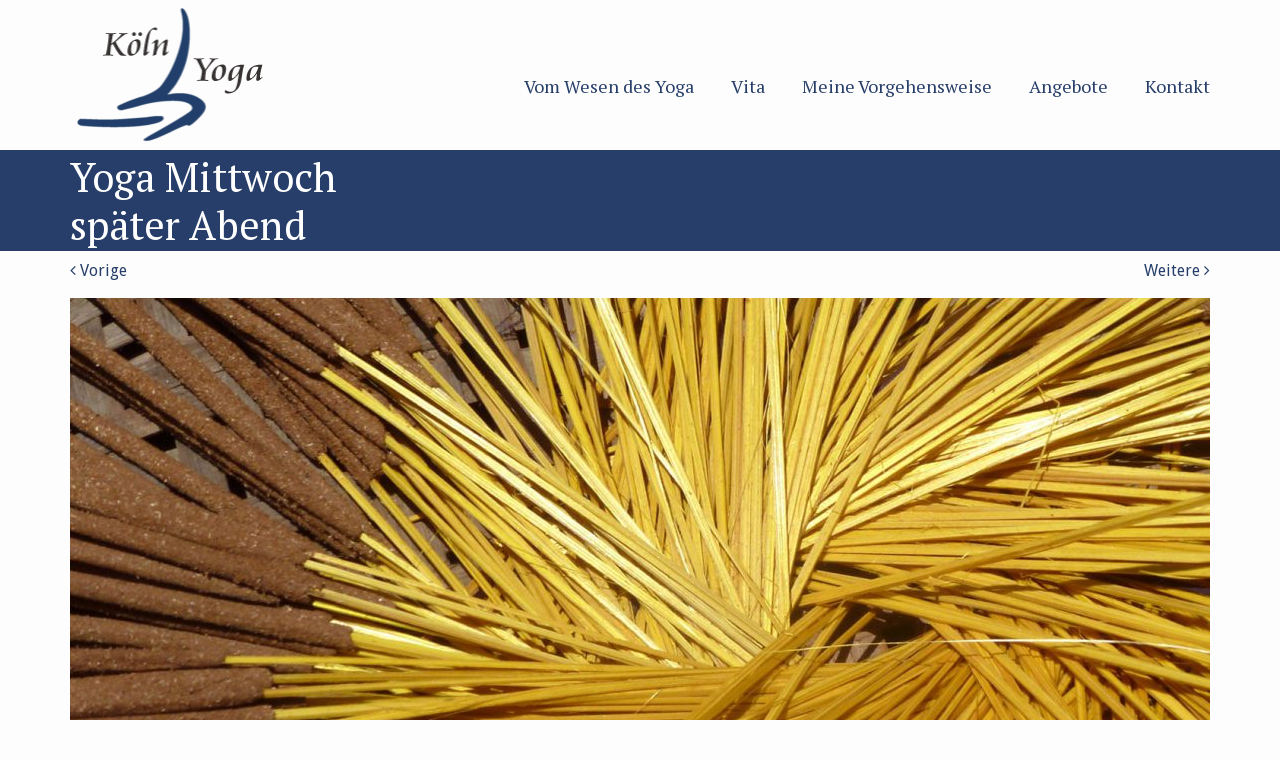

--- FILE ---
content_type: text/html; charset=UTF-8
request_url: https://koelnyoga.de/coach_seminars/yoga-in-neu-ehrenfeld-spaeter-abend/
body_size: 12181
content:
<!DOCTYPE html>  
<!--[if lt IE 7 ]><html lang="de" class="no-js lt-ie9 lt-ie8 lt-ie7"> <![endif]-->
<!--[if IE 7 ]><html lang="de" class="no-js lt-ie9 lt-ie8"><![endif]-->
<!--[if IE 8 ]><html lang="de" class="no-js lt-ie9"><![endif]-->
<!--[if IE 9 ]><html lang="de" class="no-js lt-ie10"><![endif]-->
<!--[if gt IE 9]><html lang="de" class="no-js"><![endif]-->
	
<head>
	<meta charset="utf-8">
	<meta http-equiv="X-UA-Compatible" content="IE=edge">
				
	<meta name="viewport" content="width=device-width, initial-scale=1">
	
	<link rel="pingback" href="https://koelnyoga.de/yoga1/xmlrpc.php" />        
	
	<meta name='robots' content='index, follow, max-image-preview:large, max-snippet:-1, max-video-preview:-1' />
	<style>img:is([sizes="auto" i], [sizes^="auto," i]) { contain-intrinsic-size: 3000px 1500px }</style>
	
	<!-- This site is optimized with the Yoast SEO plugin v25.7 - https://yoast.com/wordpress/plugins/seo/ -->
	<title>Yoga Mittwochspäter Abend &#8211; Köln Yoga</title>
	<link rel="canonical" href="https://koelnyoga.de/coach_seminars/yoga-in-neu-ehrenfeld-spaeter-abend/" />
	<meta property="og:locale" content="de_DE" />
	<meta property="og:type" content="article" />
	<meta property="og:title" content="Yoga Mittwochspäter Abend &#8211; Köln Yoga" />
	<meta property="og:description" content="Dieser Kurs ist von den Krankenkassen Zertifiziert und findet über 12 Termine, jeweils von 19:45 Uhr bis 21:15 Uhr statt. Es gilt die 2-G-Regel. Eine Online-Teilnahme ist möglich." />
	<meta property="og:url" content="https://koelnyoga.de/coach_seminars/yoga-in-neu-ehrenfeld-spaeter-abend/" />
	<meta property="og:site_name" content="Köln Yoga" />
	<meta property="article:modified_time" content="2021-12-11T09:31:16+00:00" />
	<meta property="og:image" content="https://koelnyoga.de/yoga1/wp-content/uploads/2016/01/Strohfeuer.jpg" />
	<meta property="og:image:width" content="1500" />
	<meta property="og:image:height" content="845" />
	<meta property="og:image:type" content="image/jpeg" />
	<meta name="twitter:card" content="summary_large_image" />
	<meta name="twitter:label1" content="Geschätzte Lesezeit" />
	<meta name="twitter:data1" content="1 Minute" />
	<script type="application/ld+json" class="yoast-schema-graph">{"@context":"https://schema.org","@graph":[{"@type":"WebPage","@id":"https://koelnyoga.de/coach_seminars/yoga-in-neu-ehrenfeld-spaeter-abend/","url":"https://koelnyoga.de/coach_seminars/yoga-in-neu-ehrenfeld-spaeter-abend/","name":"Yoga Mittwoch später Abend &#8211; Köln Yoga","isPartOf":{"@id":"https://koelnyoga.de/#website"},"primaryImageOfPage":{"@id":"https://koelnyoga.de/coach_seminars/yoga-in-neu-ehrenfeld-spaeter-abend/#primaryimage"},"image":{"@id":"https://koelnyoga.de/coach_seminars/yoga-in-neu-ehrenfeld-spaeter-abend/#primaryimage"},"thumbnailUrl":"https://koelnyoga.de/yoga1/wp-content/uploads/2016/01/Strohfeuer.jpg","datePublished":"2019-11-14T15:47:47+00:00","dateModified":"2021-12-11T09:31:16+00:00","breadcrumb":{"@id":"https://koelnyoga.de/coach_seminars/yoga-in-neu-ehrenfeld-spaeter-abend/#breadcrumb"},"inLanguage":"de","potentialAction":[{"@type":"ReadAction","target":["https://koelnyoga.de/coach_seminars/yoga-in-neu-ehrenfeld-spaeter-abend/"]}]},{"@type":"ImageObject","inLanguage":"de","@id":"https://koelnyoga.de/coach_seminars/yoga-in-neu-ehrenfeld-spaeter-abend/#primaryimage","url":"https://koelnyoga.de/yoga1/wp-content/uploads/2016/01/Strohfeuer.jpg","contentUrl":"https://koelnyoga.de/yoga1/wp-content/uploads/2016/01/Strohfeuer.jpg","width":1500,"height":845,"caption":"Köln Yoga in Köln Neu-Ehrenfeld"},{"@type":"BreadcrumbList","@id":"https://koelnyoga.de/coach_seminars/yoga-in-neu-ehrenfeld-spaeter-abend/#breadcrumb","itemListElement":[{"@type":"ListItem","position":1,"name":"Home","item":"https://koelnyoga.de/"},{"@type":"ListItem","position":2,"name":"Seminare","item":"https://koelnyoga.de/coach_seminars/"},{"@type":"ListItem","position":3,"name":"Yoga Mittwochspäter Abend"}]},{"@type":"WebSite","@id":"https://koelnyoga.de/#website","url":"https://koelnyoga.de/","name":"Köln Yoga","description":"","publisher":{"@id":"https://koelnyoga.de/#organization"},"potentialAction":[{"@type":"SearchAction","target":{"@type":"EntryPoint","urlTemplate":"https://koelnyoga.de/?s={search_term_string}"},"query-input":{"@type":"PropertyValueSpecification","valueRequired":true,"valueName":"search_term_string"}}],"inLanguage":"de"},{"@type":"Organization","@id":"https://koelnyoga.de/#organization","name":"Köln Yoga","url":"https://koelnyoga.de/","logo":{"@type":"ImageObject","inLanguage":"de","@id":"https://koelnyoga.de/#/schema/logo/image/","url":"https://koelnyoga.de/yoga1/wp-content/uploads/2016/01/LogoKoelnyoga.png","contentUrl":"https://koelnyoga.de/yoga1/wp-content/uploads/2016/01/LogoKoelnyoga.png","width":194,"height":150,"caption":"Köln Yoga"},"image":{"@id":"https://koelnyoga.de/#/schema/logo/image/"}}]}</script>
	<!-- / Yoast SEO plugin. -->


<link rel='dns-prefetch' href='//maps.googleapis.com' />
<link rel='dns-prefetch' href='//fonts.googleapis.com' />
<link rel="alternate" type="application/rss+xml" title="Köln Yoga &raquo; Feed" href="https://koelnyoga.de/feed/" />
<link rel="alternate" type="application/rss+xml" title="Köln Yoga &raquo; Kommentar-Feed" href="https://koelnyoga.de/comments/feed/" />

<link data-minify="1" rel='stylesheet' id='layerslider-css' href='https://koelnyoga.de/yoga1/wp-content/cache/min/1/yoga1/wp-content/plugins/LayerSlider/assets/static/layerslider/css/layerslider.css?ver=1755189710' type='text/css' media='all' />
<style id='wp-emoji-styles-inline-css' type='text/css'>

	img.wp-smiley, img.emoji {
		display: inline !important;
		border: none !important;
		box-shadow: none !important;
		height: 1em !important;
		width: 1em !important;
		margin: 0 0.07em !important;
		vertical-align: -0.1em !important;
		background: none !important;
		padding: 0 !important;
	}
</style>
<link rel='stylesheet' id='wp-block-library-css' href='https://koelnyoga.de/yoga1/wp-includes/css/dist/block-library/style.min.css?ver=6.8.3' type='text/css' media='all' />
<style id='classic-theme-styles-inline-css' type='text/css'>
/*! This file is auto-generated */
.wp-block-button__link{color:#fff;background-color:#32373c;border-radius:9999px;box-shadow:none;text-decoration:none;padding:calc(.667em + 2px) calc(1.333em + 2px);font-size:1.125em}.wp-block-file__button{background:#32373c;color:#fff;text-decoration:none}
</style>
<style id='global-styles-inline-css' type='text/css'>
:root{--wp--preset--aspect-ratio--square: 1;--wp--preset--aspect-ratio--4-3: 4/3;--wp--preset--aspect-ratio--3-4: 3/4;--wp--preset--aspect-ratio--3-2: 3/2;--wp--preset--aspect-ratio--2-3: 2/3;--wp--preset--aspect-ratio--16-9: 16/9;--wp--preset--aspect-ratio--9-16: 9/16;--wp--preset--color--black: #000000;--wp--preset--color--cyan-bluish-gray: #abb8c3;--wp--preset--color--white: #ffffff;--wp--preset--color--pale-pink: #f78da7;--wp--preset--color--vivid-red: #cf2e2e;--wp--preset--color--luminous-vivid-orange: #ff6900;--wp--preset--color--luminous-vivid-amber: #fcb900;--wp--preset--color--light-green-cyan: #7bdcb5;--wp--preset--color--vivid-green-cyan: #00d084;--wp--preset--color--pale-cyan-blue: #8ed1fc;--wp--preset--color--vivid-cyan-blue: #0693e3;--wp--preset--color--vivid-purple: #9b51e0;--wp--preset--gradient--vivid-cyan-blue-to-vivid-purple: linear-gradient(135deg,rgba(6,147,227,1) 0%,rgb(155,81,224) 100%);--wp--preset--gradient--light-green-cyan-to-vivid-green-cyan: linear-gradient(135deg,rgb(122,220,180) 0%,rgb(0,208,130) 100%);--wp--preset--gradient--luminous-vivid-amber-to-luminous-vivid-orange: linear-gradient(135deg,rgba(252,185,0,1) 0%,rgba(255,105,0,1) 100%);--wp--preset--gradient--luminous-vivid-orange-to-vivid-red: linear-gradient(135deg,rgba(255,105,0,1) 0%,rgb(207,46,46) 100%);--wp--preset--gradient--very-light-gray-to-cyan-bluish-gray: linear-gradient(135deg,rgb(238,238,238) 0%,rgb(169,184,195) 100%);--wp--preset--gradient--cool-to-warm-spectrum: linear-gradient(135deg,rgb(74,234,220) 0%,rgb(151,120,209) 20%,rgb(207,42,186) 40%,rgb(238,44,130) 60%,rgb(251,105,98) 80%,rgb(254,248,76) 100%);--wp--preset--gradient--blush-light-purple: linear-gradient(135deg,rgb(255,206,236) 0%,rgb(152,150,240) 100%);--wp--preset--gradient--blush-bordeaux: linear-gradient(135deg,rgb(254,205,165) 0%,rgb(254,45,45) 50%,rgb(107,0,62) 100%);--wp--preset--gradient--luminous-dusk: linear-gradient(135deg,rgb(255,203,112) 0%,rgb(199,81,192) 50%,rgb(65,88,208) 100%);--wp--preset--gradient--pale-ocean: linear-gradient(135deg,rgb(255,245,203) 0%,rgb(182,227,212) 50%,rgb(51,167,181) 100%);--wp--preset--gradient--electric-grass: linear-gradient(135deg,rgb(202,248,128) 0%,rgb(113,206,126) 100%);--wp--preset--gradient--midnight: linear-gradient(135deg,rgb(2,3,129) 0%,rgb(40,116,252) 100%);--wp--preset--font-size--small: 13px;--wp--preset--font-size--medium: 20px;--wp--preset--font-size--large: 36px;--wp--preset--font-size--x-large: 42px;--wp--preset--spacing--20: 0.44rem;--wp--preset--spacing--30: 0.67rem;--wp--preset--spacing--40: 1rem;--wp--preset--spacing--50: 1.5rem;--wp--preset--spacing--60: 2.25rem;--wp--preset--spacing--70: 3.38rem;--wp--preset--spacing--80: 5.06rem;--wp--preset--shadow--natural: 6px 6px 9px rgba(0, 0, 0, 0.2);--wp--preset--shadow--deep: 12px 12px 50px rgba(0, 0, 0, 0.4);--wp--preset--shadow--sharp: 6px 6px 0px rgba(0, 0, 0, 0.2);--wp--preset--shadow--outlined: 6px 6px 0px -3px rgba(255, 255, 255, 1), 6px 6px rgba(0, 0, 0, 1);--wp--preset--shadow--crisp: 6px 6px 0px rgba(0, 0, 0, 1);}:where(.is-layout-flex){gap: 0.5em;}:where(.is-layout-grid){gap: 0.5em;}body .is-layout-flex{display: flex;}.is-layout-flex{flex-wrap: wrap;align-items: center;}.is-layout-flex > :is(*, div){margin: 0;}body .is-layout-grid{display: grid;}.is-layout-grid > :is(*, div){margin: 0;}:where(.wp-block-columns.is-layout-flex){gap: 2em;}:where(.wp-block-columns.is-layout-grid){gap: 2em;}:where(.wp-block-post-template.is-layout-flex){gap: 1.25em;}:where(.wp-block-post-template.is-layout-grid){gap: 1.25em;}.has-black-color{color: var(--wp--preset--color--black) !important;}.has-cyan-bluish-gray-color{color: var(--wp--preset--color--cyan-bluish-gray) !important;}.has-white-color{color: var(--wp--preset--color--white) !important;}.has-pale-pink-color{color: var(--wp--preset--color--pale-pink) !important;}.has-vivid-red-color{color: var(--wp--preset--color--vivid-red) !important;}.has-luminous-vivid-orange-color{color: var(--wp--preset--color--luminous-vivid-orange) !important;}.has-luminous-vivid-amber-color{color: var(--wp--preset--color--luminous-vivid-amber) !important;}.has-light-green-cyan-color{color: var(--wp--preset--color--light-green-cyan) !important;}.has-vivid-green-cyan-color{color: var(--wp--preset--color--vivid-green-cyan) !important;}.has-pale-cyan-blue-color{color: var(--wp--preset--color--pale-cyan-blue) !important;}.has-vivid-cyan-blue-color{color: var(--wp--preset--color--vivid-cyan-blue) !important;}.has-vivid-purple-color{color: var(--wp--preset--color--vivid-purple) !important;}.has-black-background-color{background-color: var(--wp--preset--color--black) !important;}.has-cyan-bluish-gray-background-color{background-color: var(--wp--preset--color--cyan-bluish-gray) !important;}.has-white-background-color{background-color: var(--wp--preset--color--white) !important;}.has-pale-pink-background-color{background-color: var(--wp--preset--color--pale-pink) !important;}.has-vivid-red-background-color{background-color: var(--wp--preset--color--vivid-red) !important;}.has-luminous-vivid-orange-background-color{background-color: var(--wp--preset--color--luminous-vivid-orange) !important;}.has-luminous-vivid-amber-background-color{background-color: var(--wp--preset--color--luminous-vivid-amber) !important;}.has-light-green-cyan-background-color{background-color: var(--wp--preset--color--light-green-cyan) !important;}.has-vivid-green-cyan-background-color{background-color: var(--wp--preset--color--vivid-green-cyan) !important;}.has-pale-cyan-blue-background-color{background-color: var(--wp--preset--color--pale-cyan-blue) !important;}.has-vivid-cyan-blue-background-color{background-color: var(--wp--preset--color--vivid-cyan-blue) !important;}.has-vivid-purple-background-color{background-color: var(--wp--preset--color--vivid-purple) !important;}.has-black-border-color{border-color: var(--wp--preset--color--black) !important;}.has-cyan-bluish-gray-border-color{border-color: var(--wp--preset--color--cyan-bluish-gray) !important;}.has-white-border-color{border-color: var(--wp--preset--color--white) !important;}.has-pale-pink-border-color{border-color: var(--wp--preset--color--pale-pink) !important;}.has-vivid-red-border-color{border-color: var(--wp--preset--color--vivid-red) !important;}.has-luminous-vivid-orange-border-color{border-color: var(--wp--preset--color--luminous-vivid-orange) !important;}.has-luminous-vivid-amber-border-color{border-color: var(--wp--preset--color--luminous-vivid-amber) !important;}.has-light-green-cyan-border-color{border-color: var(--wp--preset--color--light-green-cyan) !important;}.has-vivid-green-cyan-border-color{border-color: var(--wp--preset--color--vivid-green-cyan) !important;}.has-pale-cyan-blue-border-color{border-color: var(--wp--preset--color--pale-cyan-blue) !important;}.has-vivid-cyan-blue-border-color{border-color: var(--wp--preset--color--vivid-cyan-blue) !important;}.has-vivid-purple-border-color{border-color: var(--wp--preset--color--vivid-purple) !important;}.has-vivid-cyan-blue-to-vivid-purple-gradient-background{background: var(--wp--preset--gradient--vivid-cyan-blue-to-vivid-purple) !important;}.has-light-green-cyan-to-vivid-green-cyan-gradient-background{background: var(--wp--preset--gradient--light-green-cyan-to-vivid-green-cyan) !important;}.has-luminous-vivid-amber-to-luminous-vivid-orange-gradient-background{background: var(--wp--preset--gradient--luminous-vivid-amber-to-luminous-vivid-orange) !important;}.has-luminous-vivid-orange-to-vivid-red-gradient-background{background: var(--wp--preset--gradient--luminous-vivid-orange-to-vivid-red) !important;}.has-very-light-gray-to-cyan-bluish-gray-gradient-background{background: var(--wp--preset--gradient--very-light-gray-to-cyan-bluish-gray) !important;}.has-cool-to-warm-spectrum-gradient-background{background: var(--wp--preset--gradient--cool-to-warm-spectrum) !important;}.has-blush-light-purple-gradient-background{background: var(--wp--preset--gradient--blush-light-purple) !important;}.has-blush-bordeaux-gradient-background{background: var(--wp--preset--gradient--blush-bordeaux) !important;}.has-luminous-dusk-gradient-background{background: var(--wp--preset--gradient--luminous-dusk) !important;}.has-pale-ocean-gradient-background{background: var(--wp--preset--gradient--pale-ocean) !important;}.has-electric-grass-gradient-background{background: var(--wp--preset--gradient--electric-grass) !important;}.has-midnight-gradient-background{background: var(--wp--preset--gradient--midnight) !important;}.has-small-font-size{font-size: var(--wp--preset--font-size--small) !important;}.has-medium-font-size{font-size: var(--wp--preset--font-size--medium) !important;}.has-large-font-size{font-size: var(--wp--preset--font-size--large) !important;}.has-x-large-font-size{font-size: var(--wp--preset--font-size--x-large) !important;}
:where(.wp-block-post-template.is-layout-flex){gap: 1.25em;}:where(.wp-block-post-template.is-layout-grid){gap: 1.25em;}
:where(.wp-block-columns.is-layout-flex){gap: 2em;}:where(.wp-block-columns.is-layout-grid){gap: 2em;}
:root :where(.wp-block-pullquote){font-size: 1.5em;line-height: 1.6;}
</style>
<link data-minify="1" rel='stylesheet' id='coach_font-awesome-css' href='https://koelnyoga.de/yoga1/wp-content/cache/min/1/yoga1/wp-content/plugins/coach-core/assets/css/font-awesome.min.css?ver=1755189710' type='text/css' media='all' />
<link data-minify="1" rel='stylesheet' id='coach_core_style-css' href='https://koelnyoga.de/yoga1/wp-content/cache/min/1/yoga1/wp-content/plugins/coach-core/assets/css/style.css?ver=1755189710' type='text/css' media='all' />
<link data-minify="1" rel='stylesheet' id='coach_bootstrap-css' href='https://koelnyoga.de/yoga1/wp-content/cache/min/1/yoga1/wp-content/plugins/coach-seminars/assets/css/bootstrap.min.css?ver=1755189710' type='text/css' media='all' />
<link data-minify="1" rel='stylesheet' id='coach_seminars_style-css' href='https://koelnyoga.de/yoga1/wp-content/cache/min/1/yoga1/wp-content/plugins/coach-seminars/assets/css/style.css?ver=1755189710' type='text/css' media='all' />
<link data-minify="1" rel='stylesheet' id='coach_seminarsdate_css-css' href='https://koelnyoga.de/yoga1/wp-content/cache/min/1/yoga1/wp-content/plugins/coach-seminars/assets/css/jquery-ui-1.10.4.datepicker.css?ver=1755189710' type='text/css' media='all' />
<link data-minify="1" rel='stylesheet' id='coach_fancybox_css-css' href='https://koelnyoga.de/yoga1/wp-content/cache/min/1/yoga1/wp-content/themes/coach-business/library/css/jquery.fancybox-1.3.4.css?ver=1755189710' type='text/css' media='screen' />
<link data-minify="1" rel='stylesheet' id='coach_style-css' href='https://koelnyoga.de/yoga1/wp-content/cache/min/1/yoga1/wp-content/themes/coach-business/style.css?ver=1755189710' type='text/css' media='all' />
<style id='coach_style-inline-css' type='text/css'>
body{background-color: #fdfdfd;color: #263e69; font:  400 1em 'Droid Sans', Verdana, Geneva, sans-serif; line-height: 1.45em; }#no-wrapper{background-color: #fdfdfd;}.page-links button, .page-numbers{border-color: #263e69;}#wp-calendar tbody td:hover,#wp-calendar tbody td:hover a, #pagination .page-numbers:hover{background-color: #a11e12;color: #fdfdfd;}.widget .btn-back-to-top{border-color: #a11e12;color: #a11e12;}.widget.widget-coach-language-switcher .language-list-dropdown a:hover, #widget-footer .widget-coach-language-switcher .language-list-dropdown a:hover, #topbar .widget-coach-language-switcher .language-list-dropdown a:hover{color: #a11e12;}.widget .btn-back-to-top.button-style{border-color: #fdfdfd;}.widget a.btn-back-to-top.button-style{background-color: #263e69;color: #fdfdfd;}.widget.widget-coach-back-to-top a.btn-back-to-top:hover{background-color: #a11e12;color: #fdfdfd;}.page-links a button, .page-numbers.current{background-color: #263e69;color: #fdfdfd;}input[type='submit'], button[type='submit'], .btn-coach-close{background-color: #263e69;color: #fdfdfd;}input[type='submit']:hover, button[type='submit']:hover, .btn-coach-close:hover, button:hover{background-color: #a11e12;color: #fdfdfd;}.coach-carousel-indicator-left:hover, .coach-carousel-indicator-right:hover{border-color: #a11e12;}.main-color-schema{color: #263e69;}.main-color-schema.fa-border{border-color: #263e69;}.coach-figure-eff1 figcaption{background-color: transparent;color: #fdfdfd; font:  400 0em Verdana, Geneva, sans-serif; line-height: 1.4em; }h1{color: #263e69; font:  700 2.5em 'PT Serif', Georgia, serif; line-height: 1.1em; }h2, .comment-reply-title{color: #263e69; font:  400 2.25em 'PT Serif', Georgia, serif; line-height: 1.1em; }h3{color: #263e69; font:  400 2.25em 'PT Serif', Georgia, serif; line-height: 1em; }h4{color: #263e69; font:  400 1.25em 'PT Serif', Georgia, serif; line-height: 1.45em; }h5{color: #263e69; font:  400 1.25em 'PT Serif', Georgia, serif; line-height: 1.45	em; }h6{color: #263e69; font:  400 1.125em 'PT Serif', Georgia, serif; line-height: 1.45em; }.metafont, .logged-in-as {color: #263e69; font:  400 1em 'Droid Sans', Verdana, Geneva, sans-serif; line-height: 1.45em; }blockquote p{color: #263e69; font:  700 2em 'PT Serif', Georgia, serif; line-height: 1.2em; }blockquote cite, blockquote small:before{color: #263e69}blockquote, blockquote.pull-right, .entry-link, .entry-status{border-top: 1px solid #eeeeee;border-bottom: 1px solid #eeeeee;border-right: 1px solid #eeeeee;border-left: 1px solid #eeeeee;}.post .entry-link a, .post .entry-link-single a, .modal-content a, .fancybox-title-inside a {color: #263e69;}.post .entry-link a:hover, .post .entry-link-single a:hover, .modal-content a:hover, #title-bar a:hover, .fancybox-title-inside a:hover {color: #a11e12;}#topbar .moveout, #topbar .moveout .ribbon{background-color: #9dc02e;}#topbar{background-color: #9dc02e;height: 3em;}#topbar .moveout .ribbon:after{border-color: #9dc02e #9dc02e transparent #9dc02e;}#topbar .moveout .ribbon{color: #fdfdfd;}#topbar .widget, #topbar .widget.icl_languages_selector a{color: #fdfdfd; font: 400   1em Verdana, Geneva, sans-serif; line-height: 1em; }#topbar .widget a:hover, #topbar .widget a:active{color: #a11e12;}#logo-bar{background-color: #fdfdfd;}#logo, #logo-small, #tagline{}#logo, #logo-small{max-width: 195px;max-height: 150px;width: 100%;height: 100%;color: #555555; font:  400 2.5em Verdana, Geneva, sans-serif; line-height: 1em; }#tagline{color: #555555; font:  400 1.5em Verdana, Geneva, sans-serif; line-height: 1em; }.menu-bar{background-color: #fdfdfd;border-bottom: 1px solid #263e69;}#title-bar{background-color: #263e69;}#title-bar .col-sm-6, #title-bar .col-sm-12{height: 6.25em;}#title-bar .lefttitle .coach-title-widgets, #title-bar .lefttitle #breadcrumb, #title-bar .lefttitle h1, #title-bar .lefttitle .woocommerce-breadcrumb{color: #ffffff; font:  400 2.5em 'PT Serif', Georgia, serif; line-height: 1.2em; }#title-bar .righttitle .coach-title-widgets, #title-bar .righttitle #breadcrumb, #title-bar .righttitle h1, #title-bar .righttitle .woocommerce-breadcrumb{color: #555555; font:  400 1em Verdana, Geneva, sans-serif; line-height: 1.45em; }#title-bar .righttitle a:hover, #title-bar .righttitle a:focus, #title-bar .lefttitle a:hover, #title-bar .lefttitle a:focus{color: #a11e12;}.main-content, .sidebar{}.post.type-post, .page.type-page, .archive-header{}#sidebar-left{background-color: transparent;border-right: 1px solid #f0f0f0;}#sidebar-right{background-color: transparent;border-left: 1px solid #f0f0f0;}.sidebar .widget, #widget-footer .widget{margin-bottom: 3em;}.sidebar .widgettitleouter, #widget-footer .widgettitleouter{margin-bottom: 1em;}.sidebar .widget a:hover, .mainbody a:hover, #lang_sel_list.lang_sel_list_vertical ul a:hover, #lang_sel_list.lang_sel_list_horizontal ul a:hover{color: #a11e12;}.sidebar .widgettitle{color: #263e69; font:  400 1.25em 'PT Serif', Georgia, serif; line-height: 1em; }.sidebar .widget, #sidebar-left .icl_languages_selector a, #sidebar-right .icl_languages_selector a, .sidebar .widget .panel-title, .sidebar .widget_calendar caption{color: #263e69; font:  400 1em 'Droid Sans', Verdana, Geneva, sans-serif; line-height: 1.45em; }.sidebar .widget ul li:before{color: #263e69;}.sidebar .widget .widgettitleouter{border-bottom: 1px solid #cccccc;background-color: transparent;}.widget_calendar thead th, .widget_calendar tbody td, .widget_coach_affirmation .affirmation_blockquote blockquote, .widget .panel-portfolio{border-color: #eeeeee;}.widget_calendar thead th, .widget_calendar tbody td{border-color: #eeeeee;}.widget_calendar caption{border-top-color: #eeeeee;border-left-color: #eeeeee;border-right-color: #eeeeee;}.widget_calendar tfoot{border-left-color: #eeeeee;border-right-color: #eeeeee;border-bottom-color: #eeeeee;}.no-touch .nav-tabs > li.active > a:hover, .no-touch .widget .nav-tabs > li > a:hover{background-color: #a11e12;color: #fdfdfd;}.nav.nav-tabs > li.active > a, .nav-tabs > li.active > a:focus{background-color: #263e69;color: #fdfdfd;}.nav-tabs > li.active > a, .nav-tabs > li.active > a:hover, .nav-tabs > li.active > a:focus, .nav-tabs > li > a:hover, .nav-tabs > li > a{border-color: #eeeeee #eeeeee transparent #eeeeee;}.widget.widget_selected_posts .tab-content{border-color: transparent #eeeeee #eeeeee #eeeeee;}.nav-tabs{border-bottom-color: #eeeeee;}.meta-frame{padding-top: 0.5em;padding-bottom: 0.5em;}#widget-footer{background-color: #555555;}#widget-footer .widgettitle{color: #fdfdfd; font: 400   1.25em Verdana, Geneva, sans-serif; line-height: 1.45em; }#widget-footer .widget, #widget-footer .widget.icl_languages_selector .lang_sel_list_vertical a, #widget-footer .widget.icl_languages_selector .lang_sel_list_horizontal a, #widget-footer .widget .panel-title, #widget-footer .widget_calendar caption{color: #fdfdfd; font: 400   1em Verdana, Geneva, sans-serif; line-height: 1.45em; }#widget-footer .widget ul li:before{color: #fdfdfd;}.no-touch #widget-footer a:hover, .no-touch #widget-footer .widget ul li:hover:before, .no-touch .widget ul li:hover:before, .no-touch #widget-footer .widget.icl_languages_selector a:hover{color: #a11e12;}.no-touch #widget-footer .widget_calendar tbody td:hover,.no-touch #widget-footer .widget_calendar tbody td:hover a, .no-touch #widget-footer .nav-tabs > li.active > a:hover, .no-touch #widget-footer .nav-tabs > li > a:hover{background-color: #a11e12;color: #fdfdfd;}#widget-footer .widget .widgettitleouter{background-color: transparent;}#widget-footer .widget_calendar thead th, #widget-footer .widget_calendar tbody td, #widget-footer .widget_coach_affirmation .affirmation_blockquote blockquote, #widget-footer .widget .panel-portfolio{border-color: #a3a3a3;}#widget-footer .widget_calendar caption{border-top-color: #a3a3a3;border-left-color: #a3a3a3;border-right-color: #a3a3a3;}#widget-footer .widget_calendar tfoot{border-left-color: #a3a3a3;border-right-color: #a3a3a3;border-bottom-color: #a3a3a3;}#widget-footer .nav-tabs > li.active > a, #widget-footer .nav-tabs > li.active > a:focus{background-color: #263e69;color: #fdfdfd;}#widget-footer .nav-tabs > li.active > a, #widget-footer .nav-tabs > li.active > a:hover, #widget-footer .nav-tabs > li.active > a:focus, #widget-footer .nav-tabs > li > a:hover, #widget-footer .nav-tabs > li > a{border-color: #a3a3a3 #a3a3a3 transparent #a3a3a3;}#widget-footer .widget.widget_selected_posts .tab-content{border-color: transparent #a3a3a3 #a3a3a3 #a3a3a3;}#widget-footer .nav-tabs{border-bottom-color: #a3a3a3;}#copyright-footer{background-color: #263e69;}#copyright-footer .container{padding-top: 1.5em;padding-bottom: 3em;}#copyright-footer .widget, #copyright-footer .widget.icl_languages_selector .lang_sel_list_vertical a, #copyright-footer .widget.icl_languages_selector .lang_sel_list_horizontal a{color: #fdfdfd; font:  400 0.875em 'Droid Sans', Verdana, Geneva, sans-serif; line-height: 1.45em; }.copyright-footer .widget a:hover, .copyright-footer .widget a:focus{color: #ff1919;}input, select, textarea, #lang_sel_click a, #lang_sel_click a:visited, #lang_sel_click ul ul a, #lang_sel_click ul ul a:visited, #lang_sel a, #lang_sel a:visited, #lang_sel ul ul a, #lang_sel ul ul a:visited, #widget-footer .widget-coach-language-switcher .language-dropdown, #widget-footer .widget-coach-language-switcher .language-list-dropdown, #copyright-footer .widget-coach-language-switcher .language-dropdown, #copyright-footer .widget-coach-language-switcher .language-list-dropdown, #topbar .widget-coach-language-switcher .language-dropdown, #topbar .widget-coach-language-switcher .language-list-dropdown, .sidebar .widget-coach-language-switcher .language-list-dropdown, .sidebar .widget-coach-language-switcher .language-dropdown{color: #222222;}.navbar .nav li a, .navbar .nav li ul.sub-menu li a, .navbar .nav li ul.sub-menu li ul.sub-menu li a, .coach-canvas-navbar .nav li a{color: #263e69; font:  400 1.125em 'PT Serif', Georgia, serif; line-height: 1.45em; }.coach-canvas-navbar{background-color: #fffefc;}.coach-canvas-navbar .nav li a{color: #263e69;}.coach-canvas-navbar .nav > li:hover > a, .coach-canvas-navbar .nav > li > ul.sub-menu > li:hover > a, .coach-canvas-navbar .nav > li > ul > li > ul.sub-menu > li:hover > a, .coach-canvas-navbar .nav .open > a, .coach-canvas-navbar .nav .current_page_ancestor > a, .coach-canvas-navbar .nav > .current-menu-ancestor > a, .coach-canvas-navbar .nav li:focus a {background-color: #a11e12;color: #fdfdfd;}.navbar-button .navbar-toggle .icon-bar{background-color: #263e69;}.navbar-button .navbar-toggle{border-color: #263e69;}.navbar-button .navbar-toggle:hover{background-color: transparent;border-color: #a11e12;}.navbar-button .navbar-toggle:focus{background-color: transparent;}.navbar-button .navbar-toggle:hover .icon-bar{background-color: #a11e12;}@media (min-width: 768px) {.navbar .nav li a{padding-top: 0.5em;padding-right: 1em;padding-bottom: 0.5em;padding-left: 1em;}.menu-bar .navbar .nav li ul.sub-menu li a, .navbar .nav li ul.sub-menu li ul.sub-menu li a{background-color: #fffefc;color: #263e69;padding-top: 0.5em;padding-right: 1em;padding-bottom: 0.5em;padding-left: 1em;}.menu-bar .navbar .nav>li:first-child>a, .menu-bar .navbar .nav>li:first-child .active  a:hover, .menu-bar .navbar .nav>li:first-child .active  a:focus{padding-left: 0;}.menu-bar .navbar .nav>li.last>a, .menu-bar .navbar .nav>li.last .active  a:hover, .menu-bar .navbar .nav>li.last .active  a:focus{padding-right: 0;}.navbar{margin-top: 4em;}.navbar .nav{}.no-touch .navbar .nav > li:hover a{color: #a11e12;}.navbar .nav .active a, .navbar .nav .current_page_ancestor a, .navbar .nav > .current-menu-ancestor > a, .navbar .nav li:focus a{color: #263e69;}.sidebar .menu li.current-menu-item > a, .sidebar .menu > .current-menu-ancestor > a{color: #263e69;}.navbar .nav > li:hover > a{}.navbar .nav > li:focus > a, .navbar .nav > .active > a, .navbar .nav > .current_page_ancestor > a,  .navbar .nav > .current-menu-ancestor > a{}.navbar .nav > li > a{}.navbar .nav li.active a, .navbar .nav li.current-menu-parent a, .navbar .nav li:hover a{border-radius: 0px;}.navbar .nav > li > ul.sub-menu > li:focus a, .navbar .nav > li > ul.sub-menu > li:hover a, .navbar .nav li ul.sub-menu li ul li:focus a, .navbar .nav li ul.sub-menu li ul li:hover a{background-color: #a11e12;color: #fdfdfd;}}@media (max-width: 767px) {#logo, #logo-small, #tagline{margin: 0 auto;}#logo, #logo-small{margin-top: 8px;margin-bottom: 8px;}#tagline{margin-bottom: 8px;}}@media (max-width: 991px) {#logo, #logo-small, #tagline{margin: 0 auto;display: block;}.navbar, .navbar .nav{margin: 1em auto 0 auto;}}
.coach-seminars-date-sel .btn, .coach-seminars-date-sel .form-control {color: #263e69; font:  400 1.125em 'PT Serif', Georgia, serif; line-height: 1.45em; border-top: 1px solid #eeeeee;border-bottom: 1px solid #eeeeee;border-right: 1px solid #eeeeee;border-left: 1px solid #eeeeee;background-color: #f8f8f8;}.coach-seminars-date-sel .btn, .coach-seminar-select, .entry-buttons .coach-seminar-select-pdf {background-color: #263e69;color: #fdfdfd;}.coach-seminars-date-sel .btn:hover, .coach-seminar-select:hover, .entry-buttons .coach-seminar-select-pdf:hover {background-color: #a11e12;color: #fdfdfd;}.coach-seminar, .coach-seminars-date-sel, .coach-seminar-headline-frame, .coach-seminar-trainer-block, .coach-seminar-location-block, .coach-seminar-content-block, .coach-seminar-info-block {}.coach-seminar .entry-more1, .coach-seminars .entry-more1, .coach-seminar .edit-link {color: #263e69; font:  400 1em 'Droid Sans', Verdana, Geneva, sans-serif; line-height: 1.45em; }.coach-seminars .coach-seminar-headline {background-color: transparent;border-bottom: 1px solid #555555;color: #263e69;}#widget-footer .widget-seminars-calendar thead th, #widget-footer .widget-seminars-calendar tbody td {border-color: #a3a3a3;}#widget-footer .widget-seminars-calendar caption{border-top-color: #a3a3a3;border-left-color: #a3a3a3;border-right-color: #a3a3a3;color: #fdfdfd; font: 400   1em Verdana, Geneva, sans-serif; line-height: 1.45em; }#widget-footer .widget-seminars-calendar tfoot{border-left-color: #a3a3a3;border-right-color: #a3a3a3;border-bottom-color: #a3a3a3;}.widget.widget-seminars-calendar tbody td:hover, .widget.widget-seminars-calendar tbody td:hover a {background-color: #a11e12;color: #fdfdfd;}#widget-footer .widget-seminars-calendar tbody td:hover, #widget-footer .widget-seminars-calendar tbody td:hover a {background-color: #428ba5;color: #fdfdfd;}.widget.widget-seminars-calendar thead th, .widget.widget-seminars-calendar tbody td{border-color: #eeeeee;}.widget.widget-seminars-calendar caption{border-top-color: #eeeeee;border-left-color: #eeeeee;border-right-color: #eeeeee;color: #263e69; font:  400 1em 'Droid Sans', Verdana, Geneva, sans-serif; line-height: 1.45em; }.widget.widget-seminars-calendar tfoot{border-left-color: #eeeeee;border-right-color: #eeeeee;border-bottom-color: #eeeeee;}.popover .popover-title{background-color: transparent;color: #263e69; font:  400 1.25em 'PT Serif', Georgia, serif; line-height: 1em; }.popover .popover-content a{color: #263e69; font:  400 1em 'Droid Sans', Verdana, Geneva, sans-serif; line-height: 1.45em; }.popover .popover-content a:hover{color: #a11e12;}.sem-grid-date, .sem-grid-location, .sem-grid-trainer, .sem-grid-id, .sem-grid-content-inner .meta_divider, .sem-grid-header h3 {color: #263e69; font:  400 1.5em 'Droid Sans', Verdana, Geneva, sans-serif; line-height: 1.1em; }.seminar-infobox, .coach-seminar-info-tab {color: #263e69;}.seminar-datebutton-selection .btn, .seminar-categorybutton-selection .btn {color: #263e69; font:  400 1.125em 'PT Serif', Georgia, serif; line-height: 1.45em; border-top: 1px solid #eeeeee;border-bottom: 1px solid #eeeeee;border-right: 1px solid #eeeeee;border-left: 1px solid #eeeeee;background-color: #f8f8f8;}.seminar-datebutton-selection .btn:hover, .seminar-categorybutton-selection .btn:hover {border-top: 2px solid #a11e12;background-color: #fdfdfd;color: #a11e12;}.seminar-datebutton-selection .btn.active, .seminar-categorybutton-selection .btn.active {border-top: 2px solid #263e69;background-color: #fdfdfd;color: #263e69;}.vc_row-fluid .vc_column_container{}.wpb_wrapper .wpb_heading {background-color: transparent;border-bottom: 1px solid #555555;color: #263e69;}.wpb_wrapper .wpb_heading.wpb_pie_chart_heading {background-color: inherit;border: none;color: #263e69; font:  400 1.125em 'PT Serif', Georgia, serif; line-height: 1.45em; }.wpb_wrapper .vc_call_to_action .wpb_heading {background-color: transparent;border: none;color: inherit;text-align: inherit;padding-left: 0;padding-right: 0;}.wpb_wrapper .vc_general.vc_cta3.vc_cta3-color-blue.vc_cta3-style-outline {border-color: #263e69;}.vc_btn3-container .vc_btn3.vc_btn3-style-flat.vc_btn3-color-blue {background-color: #263e69;color: #fdfdfd!important;}.no-touch .vc_btn3.vc_btn3-style-flat.vc_btn3-color-blue:hover {background-color: #a11e12;color: #fdfdfd;}.wpb_wrapper .vc_btn3-container .vc_btn3.vc_btn3-color-blue.vc_btn3-style-outline {background-color: transparent;border-color: #263e69;color: #263e69!important;}.no-touch .vc_btn3-container .vc_btn3.vc_btn3-color-blue.vc_btn3-style-outline:hover {background-color: transparent;border-color: #a11e12;color: #a11e12!important;}.vc_btn.vc_btn-blue {background-color: #263e69;color: #fdfdfd!important;}.no-touch .vc_btn.vc_btn-blue:hover {color: #fdfdfd!important;}.vc_btn.vc_btn-blue.vc_btn_3d {box-shadow: 0 4px 0 #aaaaaa;-webkit-box-shadow:  0 4px 0 #aaaaaa;}.no-touch .wpb_wrapper .vc_btn:hover {background-color: #a11e12;color: #fdfdfd;}.vc_btn.vc_btn-blue.vc_btn_outlined, .vc_btn.vc_btn-blue.vc_btn_square_outlined{color: #263e69 !important;}.no-touch .wpb_wrapper .vc_btn.vc_btn_square_outlined:hover, .no-touch .wpb_wrapper .vc_btn.vc_btn_outlined:hover {color: #a11e12 !important;border-color: #a11e12;}.wpb_tabs_nav li a{color: #263e69; font:  400 1.125em 'PT Serif', Georgia, serif; line-height: 1.45em; border-top: 1px solid #eeeeee;border-bottom: 1px solid #eeeeee;border-right: 1px solid #eeeeee;border-left: 1px solid #eeeeee;background-color: #f8f8f8;}.wpb_wrapper .wpb_tabs .wpb_tabs_nav li a {margin-bottom: -1px;}.no-touch .wpb_wrapper .wpb_tabs a:hover{border-top: 2px solid #a11e12;background-color: #fdfdfd;color: #a11e12;}.wpb_tabs .ui-tabs-active a{border-top: 2px solid #263e69;background-color: #fdfdfd;color: #263e69;}.wpb_wrapper .wpb_tabs div.wpb_tab.ui-tabs-panel{border-top: 1px solid #eeeeee;border-bottom: 1px solid #eeeeee;border-right: 1px solid #eeeeee;border-left: 1px solid #eeeeee;background-color: #fdfdfd;}.no-touch .wpb_wrapper .wpb_tour .wpb_tabs_nav li a:hover{margin-right: -1px;border-left: 2px solid #a11e12;background-color: #fdfdfd;color: #a11e12;}.wpb_wrapper .wpb_tour .wpb_tabs_nav .ui-tabs-active a{margin-right: -1px;border-left: 2px solid #263e69;background-color: #fdfdfd;color: #263e69;}.wpb_wrapper .wpb_tour div.wpb_tab.ui-tabs-panel{border-top: 1px solid #eeeeee;border-bottom: 1px solid #eeeeee;border-right: 1px solid #eeeeee;border-left: 1px solid #eeeeee;background-color: #fdfdfd;}.wpb_wrapper .wpb_tour .wpb_tabs_nav li a{border-bottom: 1px solid #eeeeee;}.wpb_accordion .wpb_accordion_header a{color: #263e69; font:  400 1.125em 'PT Serif', Georgia, serif; line-height: 1.45em; border-top: 1px solid #eeeeee;border-bottom: 1px solid #eeeeee;border-right: 1px solid #eeeeee;border-left: 1px solid #eeeeee;background-color: #f8f8f8;}.wpb_accordion .wpb_accordion_header a:hover{border-top: 2px solid #a11e12;background-color: #fdfdfd;color: #a11e12;}.wpb_accordion .group .wpb_accordion_header.ui-state-hover .ui-icon.ui-icon-triangle-1-e:before{color: #a11e12;}.wpb_accordion .wpb_accordion_header.ui-state-active a{border-top: 2px solid #263e69;background-color: #fdfdfd;color: #263e69;}.wpb_accordion .wpb_accordion_wrapper .group .ui-icon.ui-icon-triangle-1-s:before{color: #263e69;font-size: 1.125em;}.wpb_accordion .wpb_accordion_wrapper .group .ui-icon.ui-icon-triangle-1-e:before{color: #263e69;font-size: 1.125em;}.wpb_accordion .wpb_accordion_content{border-left: 1px solid #eeeeee;border-right: 1px solid #eeeeee;background-color: #fdfdfd;}.wpb_accordion {border-bottom: 1px solid #eeeeee;}.wpb_wrapper .vc_toggle_title h4{color: #263e69; font:  400 1.125em 'PT Serif', Georgia, serif; line-height: 1.45em; }.wpb_wrapper .vc_toggle:first-child{border-top: 1px solid #eeeeee;}.wpb_wrapper .vc_toggle{border-bottom: 1px solid #eeeeee;}.wpb_wrapper .vc_toggle_active .vc_toggle_title h4{color: #263e69;}.no-touch .wpb_wrapper .vc_toggle_title:hover h4, .no-touch .wpb_wrapper .vc_toggle_active .vc_toggle_title:hover h4{color: #a11e12;}.wpb_wrapper .vc_separator h4{color: #263e69; font:  400 2.25em 'PT Serif', Georgia, serif; line-height: 1.1em; }.entry-content .wpb_wrapper .widget ul li:before{color: #263e69;}.wpb_wrapper .widget h2{color: #263e69; font:  400 2.25em 'PT Serif', Georgia, serif; line-height: 1.1em; }.coach-background01{background-color: #263e69;}.coach-background02{background-color: #fdfdfd;}.coach-background03{background-color: #fdfdfd;}.coach-background04{background-color: #fdfdfd;}.coach-background05{background-color: #fdfdfd;}.coach-background06{background-color: #fdfdfd;}.coach-background07{background-color: #fdfdfd;}.coach-background08{background-color: #fdfdfd;}.coach-background09{background-color: #fdfdfd;}.coach-background10{background-color: #fdfdfd;}
@media (-webkit-min-device-pixel-ratio: 1.5), (min--moz-device-pixel-ratio: 1.5), (-o-min-device-pixel-ratio: 3/2), (min-resolution: 1.5dppx) {}
.vc_cta3_content-container h2 {
font-size: 1.5em;
}
.vc_cta3-style-custom {
height: 200px;
}
.btn-back-to-top {
z-index: 2;
}
.page-id-31 .entry-content,
.page-id-33 .entry-content {
margin-top: 2em;
margin-bottom: 2em;
}
.entry-content h4 {
margin-bottom: 0.25em;
}
.sem-blog-category,
.seminar-infobox,
.coach-seminar-info-tab {
color: white;
}
.coach-seminar-subheadline{
font-size: 1.125em;
font-style: italic;
margin-bottom: 0.5em;
}
.single-coach_seminars .entry-title{
margin-bottom: 0.25em;
}

@media (max-width: 991px) {
h2, h3 {
font-size: 1.625em;
}
}
@media(min-width: 768px) and (max-width: 991px){
	.navbar-toggle{
		display: none;
	}
}
</style>
<link rel='stylesheet' id='redux-google-fonts-smof_data-css' href='https://fonts.googleapis.com/css?family=PT+Serif%3A400%2C700%7CDroid+Sans%3A400&#038;subset=latin&#038;ver=1573838233' type='text/css' media='all' />


<script type="text/javascript" src="https://maps.googleapis.com/maps/api/js?v=3.exp&amp;key=AIzaSyCWf80dEzGR3VrskIrQM0YPB6XhzPqhg-4&amp;ver=6.8.3" id="coach_meta_address_g-js"></script>




<meta name="generator" content="Powered by LayerSlider 7.15.1 - Build Heros, Sliders, and Popups. Create Animations and Beautiful, Rich Web Content as Easy as Never Before on WordPress." />
<!-- LayerSlider updates and docs at: https://layerslider.com -->
<link rel="https://api.w.org/" href="https://koelnyoga.de/wp-json/" /><link rel='shortlink' href='https://koelnyoga.de/?p=164' />
<link rel="alternate" title="oEmbed (JSON)" type="application/json+oembed" href="https://koelnyoga.de/wp-json/oembed/1.0/embed?url=https%3A%2F%2Fkoelnyoga.de%2Fcoach_seminars%2Fyoga-in-neu-ehrenfeld-spaeter-abend%2F" />
<link rel="alternate" title="oEmbed (XML)" type="text/xml+oembed" href="https://koelnyoga.de/wp-json/oembed/1.0/embed?url=https%3A%2F%2Fkoelnyoga.de%2Fcoach_seminars%2Fyoga-in-neu-ehrenfeld-spaeter-abend%2F&#038;format=xml" />
<style type="text/css">.recentcomments a{display:inline !important;padding:0 !important;margin:0 !important;}</style><meta name="generator" content="Powered by WPBakery Page Builder - drag and drop page builder for WordPress."/>
<link rel="icon" href="https://koelnyoga.de/yoga1/wp-content/uploads/2016/01/cropped-favicon-32x32.png" sizes="32x32" />
<link rel="icon" href="https://koelnyoga.de/yoga1/wp-content/uploads/2016/01/cropped-favicon-192x192.png" sizes="192x192" />
<link rel="apple-touch-icon" href="https://koelnyoga.de/yoga1/wp-content/uploads/2016/01/cropped-favicon-180x180.png" />
<meta name="msapplication-TileImage" content="https://koelnyoga.de/yoga1/wp-content/uploads/2016/01/cropped-favicon-270x270.png" />
		<style type="text/css" id="wp-custom-css">
			@media (max-width: 767px) {
	.ls-wrapper > .ky-header{
		font-size: 18px!important;
		width: 225px!important;
		line-height: 1.4!important;
		height: 50px!important;
	}
	.ls-wrapper.ls-z + .ls-wrapper.ls-z .ls-wrapper.ls-in-out{
			left: 80px!important;
	}
}
.coach-seminar h3.entry-title{
	font-size: 1.3em;
	line-height: 1.3em
}
.seminar-addcontent a,
.coach-seminars .entry-content a{
	text-decoration: underline;
}		</style>
		<noscript><style> .wpb_animate_when_almost_visible { opacity: 1; }</style></noscript>	
<meta name="generator" content="WP Rocket 3.19.3" data-wpr-features="wpr_minify_concatenate_js wpr_minify_css" /></head>

<body class="wp-singular coach_seminars-template-default single single-coach_seminars postid-164 wp-theme-coach-business wpb-js-composer js-comp-ver-8.6.1 vc_responsive">
			<div id="page-loader">
			<div id="page-status">&nbsp;</div>
		</div>
		
	<div class="coach-canvas-navbar" role="navigation">
	</div>

	
			<div id="no-wrapper" class="coach-wrapper">
	
	<header id="coachtop">
		<div id="logomenu" class="logo-menu coach-std-header"><div class="logo-start clearfix"><div class="menu-bar clearfix" id="stickymenu">		<div class="container">
			<div class="row">
									<div class="col-md-3 logo-part hidden-xs">
						<a class="brand" title="Köln Yoga" href="https://koelnyoga.de">													<img src="https://koelnyoga.de/yoga1/wp-content/uploads/2016/01/LogoKoelnyoga.png" data-at2x="https://koelnyoga.de/yoga1/wp-content/uploads/2016/01/LogoKoelnyoga.png" id="logo" class="coach-logo" alt="Köln Yoga" />						<span id="tagline" class="coach-tagline"></span>						</a>
					</div>
					<div class="col-md-9 navpad">
						<div class="pull-right">
										<div class="navbar-button row">
							<div class="col-xs-3">
							<button type="button" class="navbar-toggle">
								<span class="sr-only">Aktiviere das Menü</span>
								<span class="icon-bar"></span>
								<span class="icon-bar"></span>
								<span class="icon-bar"></span>
							</button>
							</div>
							<div class="col-xs-6">
								<a class="brand" title="Köln Yoga" href="https://koelnyoga.de">																	<img src="https://koelnyoga.de/yoga1/wp-content/uploads/2016/01/LogoKoelnyoga.png" data-at2x="https://koelnyoga.de/yoga1/wp-content/uploads/2016/01/LogoKoelnyoga.png" id="logo-small" class="coach-logo" alt="Köln Yoga" />								                    
								</a>
							</div>
							<div class="col-xs-3">
							</div>
						</div>
												<nav class="navbar">
							<ul id="menu-hauptmenue" class="nav coach-mainmenu"><li id="menu-item-25" class="smoothly menu-item menu-item-type-custom menu-item-object-custom menu-item-home menu-item-25"><a href="https://koelnyoga.de/#wesen">Vom Wesen des Yoga</a></li>
<li id="menu-item-26" class="smoothly menu-item menu-item-type-custom menu-item-object-custom menu-item-home menu-item-26"><a href="https://koelnyoga.de/#vita">Vita</a></li>
<li id="menu-item-27" class="smoothly menu-item menu-item-type-custom menu-item-object-custom menu-item-home menu-item-27"><a href="https://koelnyoga.de/#vorgehensweise">Meine Vorgehensweise</a></li>
<li id="menu-item-28" class="smoothly menu-item menu-item-type-custom menu-item-object-custom menu-item-home menu-item-28"><a href="https://koelnyoga.de/#angebote">Angebote</a></li>
<li id="menu-item-29" class="smoothly menu-item menu-item-type-custom menu-item-object-custom menu-item-home menu-item-29"><a href="https://koelnyoga.de/#kontakt">Kontakt</a></li>
</ul>						</nav>
																		</div><!--pull-right-->
						                    
				</div><!--col-sm-12 or col-sm-9-->
			</div> <!--row -->
		</div><!--container -->
	</div> <!-- menu-bar -->

</div></div><div class="coach-changehead" data-animate-down="coach-stdafter-header" data-animate-up="coach-std-header"></div>	<div id="title-bar" class="coach-title-bar">
		<div class="container">
			<div class="row">
							<div class="col-sm-12">
			
							<div class="vertical-center">
						<div class="vertical-center-inner lefttitle">
							<div class="coach-animation"> 
							<h1>Yoga Mittwoch<br>später Abend</h1>							</div>
						</div> <!-- end vertical-center-inner -->
					</div> <!-- end vertical-center -->
						
						
				
			</div> <!-- end col-sm-?? -->
			</div> <!-- end row -->
		</div> <!-- end container -->
	</div> <!-- end #title-bar -->
	</header> <!-- end header -->
       
<div class="container"><div class="row mainbody"><div id="main" class="col-sm-12" role="main"><div id="content" class="main-content coach-seminars">
					<article id="post-164" class="post-164 coach_seminars type-coach_seminars status-publish has-post-thumbnail hentry coach_seminars_category-yoga-kurse">
												<div class="meta-frame prevnext metafont clearfix">
							<span class="prevpostlink">
								<a href="https://koelnyoga.de/coach_seminars/yoga-wochenende-herbst/" rel="prev"><i class="fa fa-angle-left"></i> Vorige</a>							</span>
							<span class="nextpostlink">
								<a href="https://koelnyoga.de/coach_seminars/gemuetliche-stunden/" rel="next">Weitere <i class="fa fa-angle-right"></i></a>							</span>
						</div>
											
						<div class="entry-body clearfix">
															<div class="entry-image">
									<a class="fancybox_elements" href="https://koelnyoga.de/yoga1/wp-content/uploads/2016/01/Strohfeuer.jpg" title=""><figure class="coach-figure-eff1"><img width="1140" height="642" src="https://koelnyoga.de/yoga1/wp-content/uploads/2016/01/Strohfeuer-1140x642.jpg" class="attachment-large size-large wp-post-image" alt="Köln Yoga in Köln Neu-Ehrenfeld" decoding="async" fetchpriority="high" srcset="https://koelnyoga.de/yoga1/wp-content/uploads/2016/01/Strohfeuer-1140x642.jpg 1140w, https://koelnyoga.de/yoga1/wp-content/uploads/2016/01/Strohfeuer-410x231.jpg 410w, https://koelnyoga.de/yoga1/wp-content/uploads/2016/01/Strohfeuer-848x478.jpg 848w, https://koelnyoga.de/yoga1/wp-content/uploads/2016/01/Strohfeuer-768x433.jpg 768w, https://koelnyoga.de/yoga1/wp-content/uploads/2016/01/Strohfeuer.jpg 1500w" sizes="(max-width: 1140px) 100vw, 1140px" /><figcaption><p class="coach-figure-capt"></p><p class="coach-figure-icon"><i class="fa fa-eye"></i></p></figcaption></figure></a>								</div>
														<header class="entry-header">
								<h2 class="entry-title">
									Yoga Mittwoch<br>später Abend								</h2>
															</header>
							<div class="entry-content">
							<p>Dieser Kurs ist von den Krankenkassen Zertifiziert und findet über 12 Termine, jeweils von 19:45 Uhr bis 21:15 Uhr statt.</p>
<p>Es gilt die 2-G-Regel. Eine Online-Teilnahme ist möglich.</p>
							</div>
							<div class="row">	

								<div class="clearfix"><div class="col-sm-4"><div class="coach-seminar-info-tab" style="background-color: #263e69">Yoga Kurse</div></div><div class="col-sm-8"></div></div>								<div class="clearfix coach-seminar-info">
									<div class="col-sm-4">
										<table class="table seminar-infobox-table"><tbody> <tr><td><i class="fa fa-calendar"></i></td><td></td></tr><tr><td><i class="fa fa-clock-o"></i></td><td> &dash; </td></tr><tr><td><i class="fa fa-location-arrow"></i></td><td>Tanzraum Martin in Köln Neu-Ehrenfeld</td></tr><tr><td><i class="fa fa-money"></i></td><td>168 €</td></tr>										</tbody></table>
									</div>
									<div class="col-sm-8">
										<h2 class="entry-title">
										Yoga Mittwoch<br>später Abend										</h2>
																				
										<div class="entry-buttons row">
											<div class="col-xs-6 col-md-4 col-md-offset-4">
																						</div>
											<div class="col-xs-6 col-md-4">
											
											<span class="seminar-booked alt">Ausgebucht</span>											</div><!-- .col-xs-6 -->
										</div><!-- .entry-buttons -->
									</div><!-- .col-sm-8 -->
								</div><!-- .clearfix -->
							</div><!-- .row -->
								
							<div class="coach-seminar-location-block"><h3>Seminar Ort:</h3><table class="table seminar-location-extended"><tbody><tr><td>Name:</td><td>Tanzraum Martin in Köln Neu-Ehrenfeld</td></tr><tr><td>Strasse:</td><td>Eisheiligen Strasse 26</td></tr><tr><td>Ort:</td><td>Köln</td></tr><tr><td>Postleitzahl:</td><td>50825</td></tr><tr><td>Staat:</td><td>Deutschland</td></tr><tr><td>Beschreibung:</td><td></td></tr></tbody></table><div class="coach-google-maps" data-address="Eisheiligen Strasse 26,Köln,,50825,Deutschland"></div></div>						</div><!-- .entry-body -->
											
					<div class="metafont">
											</div><!-- .entry-meta -->
				</article><!-- #post -->
					

			<div class="coach-seminars-form-area nodisplay"><h2>Seminar Buchungsanfrage</h2><form action="#" id="seminarsForm" method="post" class="coach-seminars-form"><div class="row"><p class="coach-seminars-form-id col-sm-6"><input id="seminars-id" name="id" type="text" value title="Kurs-Nummer (erforderlich)" placeholder="Kurs-Nummer (erforderlich)" /></p><p class="coach-seminars-form-start col-sm-6"><input id="seminars-start" name="start" type="text" value title="Seminar Start Datum (erforderlich)" placeholder="Seminar Start Datum (erforderlich)" /></p></div><div class="row"><p class="coach-seminars-form-firstname col-sm-6"><input id="seminars-firstname" name="firstname" type="text" value title="Vorname (erforderlich)" placeholder="Vorname (erforderlich)" /></p><p class="coach-seminars-form-lastname col-sm-6"><input id="seminars-lastname" name="lastname" type="text" value title="Nachname (erforderlich)" placeholder="Nachname (erforderlich)" /></p></div><div class="row"><p class="coach-seminars-form-email col-sm-6"><input id="seminars-email" name="email" title="Deine Email Adresse (erforderlich)" type="text" value placeholder="Email (erforderlich)" /></p><p class="coach-seminars-form-street col-sm-6"><input id="seminars-street" name="street" type="text" value title="Strasse (erforderlich)" placeholder="Strasse (erforderlich)" /></p></div><div class="row"><p class="coach-seminars-form-city col-sm-6"><input id="seminars-city" name="city" type="text" value title="Ort (erforderlich)" placeholder="Ort (erforderlich)" /></p><p class="coach-seminars-form-zip col-sm-6"><input id="seminars-zip" name="zip" type="text" value title="Postleitzahl (erforderlich)" placeholder="Postleitzahl (erforderlich)" /></p></div><div class="row"><p class="coach-seminars-form-comment col-sm-12"><textarea id="seminars-comment" name="comment" cols="45" rows="8" title="Nachricht " placeholder="Nachricht " ></textarea></p><p class="col-sm-12"><input class="coach-seminars-form-confirmtac" type="checkbox" name="confirmtac" value="1" />&nbsp;<label for"confirmtac" class="coach-label-confirmtac">Ich habe folgende Texte zur Kenntnis genommen: <a href="https://koelnyoga.de/agbs" target="_blank" title="Allgemeine Geschäftsbedingeungen">AGB's</a>, <a href="https://koelnyoga.de/datenschutz" target="_blank" title="Datenschutz">Datenschutz</a> und die <a href="https://koelnyoga.de/gesundheitserklaerung-2" target="_blank" title="Gesundheitserklärung">Gesundheitserklärung</a>.</label></p><p class="col-sm-12">DATENSCHUTZHINWEIS: Mit dem Kontaktformular können Sie Ihre Anfrage an uns richten. Ihre Daten werden über unseren Provider per eMail an uns weitergeleitet. Eine Nutzung zu einem anderen Zweck als der Anmeldung zum Seminar oder eine Datenweitergabe an Dritte findet nicht statt. Sie können Ihre Einwilligung zur Datenerhebung und Datennutzung jederzeit durch Nachricht an uns widerrufen. Im Falle des Widerrufs werden Ihre Daten umgehend gelöscht.</p></div><p class="coach-seminars-form-submit"><input id="seminars-submit" type="submit" value="Buchungsanfrage abschicken" name="submit"></p><input type="hidden" name="submitted" id="submitted" value="true" /></form><div class="alert coach-seminars-warning alert-warning nodisplay"></div><div class="alert coach-seminars-success alert-success nodisplay"></div></div></div></div></div></div>
<footer><div id="copyright-footer"><div class="container"><div class="row"><div class="col-sm-6 copyright-footer left"><div id="text-2" class="widget widget_text">			<div class="textwidget">Copyright &copy; 2025 koelnyoga.de</div>
		</div></div><div class="col-sm-6 copyright-footer right"><div class="pull-right"><div id="coach-back-to-top-2" class="widget widget-coach-back-to-top"><a href="#coachtop" class="smooth btn-back-to-top button-style" style="border-radius:4px" role="button"><span class="btn-text">Nach oben</span><i class="btn-icon fa fa-caret-up"></i></a></div><div id="nav_menu-2" class="widget widget_nav_menu"><div class="menu-fussbereich-container"><ul id="menu-fussbereich" class="menu"><li id="menu-item-370" class="menu-item menu-item-type-post_type menu-item-object-page menu-item-370"><a href="https://koelnyoga.de/gesundheitserklaerung-2/">Gesundheitserklärung</a></li>
<li id="menu-item-108" class="menu-item menu-item-type-post_type menu-item-object-page menu-item-privacy-policy menu-item-108"><a href="https://koelnyoga.de/datenschutz/">Datenschutz</a></li>
<li id="menu-item-35" class="menu-item menu-item-type-post_type menu-item-object-page menu-item-35"><a href="https://koelnyoga.de/agbs/">AGB&#8217;s</a></li>
<li id="menu-item-36" class="menu-item menu-item-type-post_type menu-item-object-page menu-item-36"><a href="https://koelnyoga.de/impressum/">Impressum</a></li>
</ul></div></div></div></div></div></div></div>			</footer> <!-- end footer -->
		</div> <!-- end wrapper -->
	
		<!-- Modal -->
		<div class="modal fade" id="gwmodal" tabindex="-1" role="dialog" aria-hidden="true">
			<div class="modal-dialog modal-lg">
				<div class="modal-content">
				</div><!-- /.modal-content -->
			</div><!-- /.modal-dialog -->
		</div><!-- /.modal -->
		
		<script type="speculationrules">
{"prefetch":[{"source":"document","where":{"and":[{"href_matches":"\/*"},{"not":{"href_matches":["\/yoga1\/wp-*.php","\/yoga1\/wp-admin\/*","\/yoga1\/wp-content\/uploads\/*","\/yoga1\/wp-content\/*","\/yoga1\/wp-content\/plugins\/*","\/yoga1\/wp-content\/themes\/coach-business\/*","\/*\\?(.+)"]}},{"not":{"selector_matches":"a[rel~=\"nofollow\"]"}},{"not":{"selector_matches":".no-prefetch, .no-prefetch a"}}]},"eagerness":"conservative"}]}
</script>



















    <script>var rocket_beacon_data = {"ajax_url":"https:\/\/koelnyoga.de\/yoga1\/wp-admin\/admin-ajax.php","nonce":"fbe3d76726","url":"https:\/\/koelnyoga.de\/coach_seminars\/yoga-in-neu-ehrenfeld-spaeter-abend","is_mobile":false,"width_threshold":1600,"height_threshold":700,"delay":500,"debug":null,"status":{"atf":true,"lrc":true,"preconnect_external_domain":true},"elements":"img, video, picture, p, main, div, li, svg, section, header, span","lrc_threshold":1800,"preconnect_external_domain_elements":["link","script","iframe"],"preconnect_external_domain_exclusions":["static.cloudflareinsights.com","rel=\"profile\"","rel=\"preconnect\"","rel=\"dns-prefetch\"","rel=\"icon\""]}</script><script data-name="wpr-wpr-beacon" src='https://koelnyoga.de/yoga1/wp-content/plugins/wp-rocket/assets/js/wpr-beacon.min.js' async></script><script src="https://koelnyoga.de/yoga1/wp-content/cache/min/1/d0c0e030d877ef569f4637cc3067817b.js" data-minify="1"></script></body>
</html>
<!-- This website is like a Rocket, isn't it? Performance optimized by WP Rocket. Learn more: https://wp-rocket.me - Debug: cached@1762303013 -->

--- FILE ---
content_type: text/css; charset=utf-8
request_url: https://koelnyoga.de/yoga1/wp-content/cache/min/1/yoga1/wp-content/plugins/coach-core/assets/css/style.css?ver=1755189710
body_size: 1116
content:
.widget .btn-back-to-top{border:1px solid transparent;padding:.5em 0 .5em 1em;position:fixed;bottom:1em;right:0;text-decoration:none;display:none;z-index:4}.btn-back-to-top .btn-text,.btn-back-to-top .btn-icon{padding-right:1em}.widget.widget-coach-rss ul .coach-rss-list{text-indent:-2em;margin-left:2em}.widget.widget-coach-rss ul .coach-rss-list:before{content:"\f09e";font-family:FontAwesome;font-size:1em;font-style:normal;font-weight:400;padding-right:1em;vertical-align:middle}.widget.widget-coach-rss ul .coach-rss-item{padding-right:.5em;display:inline}.widget.widget-coach-rss ul .coach-rss-item:last-child,.widget.widget-coach-rss ul .coach-rss-item.last{padding-right:0}.widget.widget-coach-rss ul .coach-rss-item:before{content:"";padding-right:0}#lang_sel_list,#lang_sel,#lang_sel_click{font:inherit;height:auto;width:100%}#lang_sel_click,#lang_sel_list{display:inline-block}#lang_sel_list.lang_sel_list_vertical{width:100%}#lang_sel li,#lang_sel_click li,#lang_sel_list.lang_sel_list_vertical li{width:100%;text-indent:0;margin:0}#lang_sel a,#lang_sel a:visited,#lang_sel_click a,#lang_sel_click a:visited,#lang_sel_list.lang_sel_list_vertical a,#lang_sel_list.lang_sel_list_vertical a:visited{font-size:inherit;color:#222;border:none;line-height:2.5em}#lang_sel_click ul li:before,#lang_sel ul li:before,#lang_sel_list ul li:before{padding-right:0}#lang_sel ul ul,#lang_sel_click ul ul{top:100%;width:100%}#lang_sel ul ul a,#lang_sel ul ul a:visited,#lang_sel_click ul ul a,#lang_sel_click ul ul a:visited{color:#222;line-height:2.5em;border:none}#lang_sel img.iclflag,#lang_sel_list img.iclflag,#lang_sel_click img.iclflag,.menu-item-language img.iclflag{top:0;display:inline;vertical-align:middle}#lang_sel_list.lang_sel_list_vertical ul,#lang_sel_list.lang_sel_list_horizontal ul{border:none}#lang_sel_list ul a{background-color:transparent}#lang_sel_list.lang_sel_list_horizontal li{text-indent:0;margin:0}#lang_sel_list.lang_sel_list_horizontal ul li a{padding-left:1em}#lang_sel_list.lang_sel_list_horizontal ul li:first-child a,#lang_sel_list.lang_sel_list_vertical ul a{padding-left:0}.language-dropdown{background-color:#fdfdfd;position:relative}.language-list-dropdown{display:none;position:absolute;z-index:1}.language-dropdown:after{content:"\f107";font-family:FontAwesome;font-size:16px;font-style:normal;font-weight:400;text-decoration:inherit;position:absolute;right:0;top:0;pointer-events:none;padding:.75em .5em 0 0;color:#ccc}.language-dropdown:before{content:'';right:1px;top:1px;width:24px;height:40px;background:#fdfdfd;position:absolute;pointer-events:none;display:block;border-bottom:1px solid #ccc}.language-dropdown-inner{width:100%;font-size:inherit;padding:0 0 0 6px;margin:0;background-color:#fdfdfd;border:1px solid #ccc;outline:none;-webkit-appearance:none;-moz-appearance:none;appearance:none;cursor:pointer;line-height:39px;border-radius:0}.widget.widget-coach-language-switcher ul li:before{content:'';padding-right:0}.widget.widget-coach-language-switcher .language-list-dropdown li:before{padding-right:6px}.language-list-dropdown li{position:relative;width:100%;line-height:39px;background-color:#fdfdfd;border-right:1px solid #ccc;border-left:1px solid #ccc;border-bottom:1px solid #ccc;display:block}#topbar .topitem .language-list-dropdown li,#copyright-footer .language-list-dropdown li,#topbar .topitem .language-list-vertical li,#copyright-footer .language-list-vertical li{display:block}#topbar .widget-coach-language-switcher li a,#copyright-footer .widget-coach-language-switcher li a{padding:0}#topbar .language-dropdown-inner,#copyright-footer .language-dropdown-inner{min-width:13em}.widget.widget-coach-language-switcher li{margin-left:0;text-indent:0}.language-flag{display:inline;padding-right:.625em}.language-list-vertical li{line-height:1.5em;display:block}.language-list-horizontal li{padding-right:1em;display:inline-block}.language-list-horizontal li.last,.language-list-horizontal li:last-child,.language-list-horizontal li.last .language-flag.none,.language-list-horizontal li:last-child .language-flag.none,.language-list-vertical .language-flag.none{padding-right:0}.widget.widget_selected_posts ul li:before{content:"";padding-right:0}.widget.widget_selected_posts .nav>li>a{padding:.50em}.widget.widget_selected_posts .nav>li{text-indent:0;margin-left:0}.widget.widget_selected_posts .tab-content{background-color:transparent;border-right:thin solid #DDD;border-bottom:thin solid #DDD;border-left:thin solid #DDD;padding:.5em}.widget.widget_selected_posts .tab-content .row{margin-bottom:.5em}.widget.widget_selected_posts .tab-content .row:last-child{margin-bottom:0}.widget.widget_selected_posts .widget-date{font-size:smaller}.coach-carousel-indicator-left,.coach-carousel-indicator-right{border:1px solid #555;border-right:none;border-bottom:none;cursor:pointer;display:block;left:30px;height:60px;margin-top:-30px;opacity:1;position:absolute;top:50%;-webkit-transition:all .3s ease-out;-moz-transition:all .3s ease-out;-ms-transition:all .3s ease-out;-o-transition:all .3s ease-out;transition:all .3s ease-out;-webkit-transform:rotate(-45deg);-moz-transform:rotate(-45deg);-ms-transform:rotate(-45deg);-o-transform:rotate(-45deg);transform:rotate(-45deg);width:60px}.coach-carousel-indicator-left:hover{left:15px}.coach-carousel-indicator-right{left:auto;right:30px;-webkit-transform:rotate(135deg);-moz-transform:rotate(135deg);-ms-transform:rotate(135deg);-o-transform:rotate(135deg);transform:rotate(135deg)}.coach-carousel-indicator-right:hover{right:15px}.carousel .carousel-inner.coach-carousel-inner{width:83.33333333%}.carousel.coach-posts .entry-content a{text-decoration:none}.coach-contact-form-checkbox label{font-weight:400}@media (max-width:767px){.carousel.coach-posts .coach-indicator{display:none}.carousel.coach-posts .carousel-inner.coach-carousel-inner{width:100%}}

--- FILE ---
content_type: text/css; charset=utf-8
request_url: https://koelnyoga.de/yoga1/wp-content/cache/min/1/yoga1/wp-content/plugins/coach-seminars/assets/css/style.css?ver=1755189710
body_size: 1555
content:
.coach-seminar{padding-bottom:2em}.nodisplay{display:none}#noResultsContainer{display:none}.carousel-control.left,.carousel-control.right{background-image:none}.nextpostlink{float:right;display:inline-block}.btn-coach-close{display:inline-block;padding:.5em 1em;margin-bottom:0;border:none}input[type="text"],input[type="password"],input[type="email"],input[type="url"],input[type="tel"],input[type="date"],input[type="number"],textarea{border:1px solid gray;width:100%;border-radius:0;line-height:1.428571429;padding:.25em .5em;vertical-align:middle}.coach-seminars-date-sel .btn{height:40px;padding:2px 12px;display:inline-block;margin-bottom:0;text-align:center;white-space:nowrap;vertical-align:middle;cursor:pointer;border-radius:0;-webkit-user-select:none;-moz-user-select:none;-ms-user-select:none;-o-user-select:none;user-select:none}.coach-seminars-date-sel .input-group-btn{font-size:16px}.coach-seminars-date-sel .form-control{height:40px;position:relative;z-index:2000;box-shadow:none}.coach-seminars .entry-content a{text-decoration:none}.entry-content .coach-seminar-starttime{margin-bottom:0}.coach-seminar.style-list .entry-image{margin-bottom:1em}.coach-seminar .sem-grid-image{margin-bottom:0}.coach-seminars .coach-seminar-headline{text-align:center;padding:.25em;margin:0}.widget-seminar{margin-bottom:.5em}@media (max-width:767px){.coach-seminar-startdate{text-align:center}.coach-seminars .edit-link{float:right}.coach_seminars .entry-content td{padding-right:1em}}.coach-seminars .coach-google-maps{margin:1.5em 0;width:100%;height:300px}.coach-seminars .entry-image{margin-bottom:1em}.seminar-calendar{width:100%;text-align:center}.widget-seminars-calendar thead th,.widget-seminars-calendar tbody td{padding:.50em 0;border:1px solid #dcdcdc;text-align:center}.widget-seminars-calendar tbody td a{font-weight:700}.widget-seminars-calendar caption{border-top:1px solid #dcdcdc;border-left:1px solid #dcdcdc;border-right:1px solid #dcdcdc;padding:1em 0;text-align:center}.widget-seminars-calendar tfoot{border-left:1px solid #dcdcdc;border-right:1px solid #dcdcdc;border-bottom:1px solid #dcdcdc;padding:.25em}.widget-seminars-calendar tbody td:hover{background:#fff}.widget-seminars-calendar tfoot td{padding:1em 0}.widget-seminars-calendar a:focus,#widget-footer .widget-seminars-calendar a:focus{color:inherit;outline:0}.date-table.table>tbody>tr>td{border-top:none}.date-table .seminar-id,.date-table .seminar-sel-button,.date-table .seminar-booked{vertical-align:middle}.coach-seminar-select{padding:.5em;border:none}.coach-seminar-select.alt{margin-top:1em;width:100%}.sem-grid-image{position:relative;overflow:hidden}.sem-grid-overlay{position:absolute;left:0;right:0;top:0;bottom:0}.sem-grid-header{height:auto;padding:.5em}.sem-grid-content{-webkit-backface-visibility:hidden;backface-visibility:hidden;width:100%;height:100%;-webkit-transition:-webkit-transform 0.5s;-moz-transition:-moz-transform 0.5s;-o-transition:-o-transform 0.5s;transition:transform 0.5s;-webkit-transform:translate3d(0,100%,0);-moz-transform:translate3d(0,100%,0);-ms-transform:translate3d(0,100%,0);-o-transform:translate3d(0,100%,0);transform:translate3d(0,100%,0)}.no-csstransforms3d .sem-grid-content{display:none}.sem-grid-image:hover .sem-grid-content{-webkit-transform:translate3d(0,0,0);-moz-transform:translate3d(0,0,0);-ms-transform:translate3d(0,0,0);-o-transform:translate3d(0,0,0);transform:translate3d(0,0,0)}.no-csstransforms3d .sem-grid-image:hover .sem-grid-content{display:block}.sem-grid-image .sem-grid-header h3{text-align:center;margin:0}.coach-seminars .sem-grid-image a,.coach-seminars .edit-link a{text-decoration:none}.sem-grid-content-inner{padding-top:2em;text-align:center}@media (min-width:1200px){.sem-grid-content-inner{padding-top:3em}}@media (min-width:768px) and (max-width:991px){.sem-grid-content-inner{padding-top:.5em}}.sem-grid-content-inner .sem-grid-date{font-weight:700}.coach-seminars select{width:100%;font-size:inherit;padding:0 0 0 6px;margin:0;background-color:#fdfdfd;border:1px solid gray;outline:none;-webkit-appearance:none;-moz-appearance:none;appearance:none;cursor:pointer;height:40px;border-radius:0}.coach-seminars select:-moz-focusring{color:transparent;text-shadow:0 0 0 #000}.coach-seminars .selectArrow{position:relative}.coach-seminars .selectArrow:after{content:"\f107";font-family:FontAwesome;font-size:16px;font-style:normal;font-weight:400;text-decoration:inherit;position:absolute;right:1px;top:2px;height:37px;pointer-events:none;padding:8px 8px 0 8px;color:gray;background:#fdfdfd}.coach-sem-dropselection select{margin-bottom:3em}.seminar-liststart{font-weight:700}.seminar-infobox p.seminar-liststart-heading{padding-top:1em}.seminar-infobox{padding:1.5em;margin-top:2em}.entry-content .seminar-infobox p{margin-bottom:0}.coach-seminar-trainer-block,.coach-seminar-location-block,.coach-seminar-content-block,.coach-seminar-info-block{padding-bottom:2em}.seminar-booked.alt{display:inline-block;width:100%;text-align:center;border:#ddd 1px solid;margin:.5em;padding:.5em;-webkit-transform:rotate(350deg);-moz-transform:rotate(350deg);-ms-transform:rotate(350deg);-o-transform:rotate(350deg);transform:rotate(350deg)}table.seminar-infobox-table>tbody>tr>td,table.seminar-location-extended>tbody>tr>td{border:none}table.seminar-location-extended>tbody>tr>td:first-child{padding-left:0}.coach-seminar-info-tab{padding:.75em 0;text-align:center}.coach-seminar-info{background-color:#f3f3f3;margin:0 15px;padding:1em 0}.coach-seminar-info .trainer-title{font-size:1em;font-style:italic}.coach-seminar-info .entry-title,.coach-seminar-info .coach-seminar-subheadline{font-size:1.25em}.coach-seminar-select-pdf{display:block;margin-top:1em;width:100%;text-align:center;padding:.5em}.coach-seminar-list2 .entry-more1{display:inline-block;margin-top:1em;text-align:center;padding:.5em 2em}.coach_seminars .entry-content,.coach-seminar-info{margin-bottom:2em}.table.date-table td{padding:0 3em .5em 0}.coach-seminar .table.seminar-infobox-table td{padding:8px}.coach-seminar .coach-seminar-list2{background-color:#f3f3f3;margin:0 15px;padding:2em 0 2em 1em}.seminar-datebutton-selection{width:100%}@media (min-width:992px){.seminar-datebutton-selection .btn{width:20%;overflow:hidden}}@media (max-width:991px){.seminar-datebutton-selection .btn{width:100%;overflow:hidden}}.entry-more1.sem-blog{float:left}.edit-link.sem-blog{float:right}.entry-more1.sem-blog a,.style-blog .entry-title a{text-decoration:none}.sem-blog-image{position:relative}.sem-blog-category{position:absolute;bottom:0;right:0;width:50%;padding:.5em;text-align:center}.coach-seminar .sem-blog-date{margin-top:.5em;font-style:italic}.seminar-categorybutton-selection{margin-bottom:2em}.coach-seminars a:hover{text-decoration:none}.coach-label-confirmtac a,.coach-label-confirmtac a:hover{text-decoration:underline}@media only screen and (min-width:768px){.entry-more1{display:inline;float:right}}

--- FILE ---
content_type: text/css; charset=utf-8
request_url: https://koelnyoga.de/yoga1/wp-content/cache/min/1/yoga1/wp-content/themes/coach-business/style.css?ver=1755189710
body_size: 7043
content:
html{font-size:100%}body{background-color:#FDFDFD;font-weight:400;padding:0;font-family:Arial,Helvetica,sans-serif;width:100%;background-position:50% 50%;background-attachment:fixed;-ms-word-wrap:break-word;word-wrap:break-word;position:relative;-webkit-hyphens:auto;-moz-hyphens:auto;-ms-hyphens:auto;hyphens:auto;overflow-x:hidden}.coach-nohyphens{-webkit-hyphens:none;-moz-hyphens:none;-ms-hyphens:none;hyphens:none}body .mainbody a{outline:0}#page-loader{position:absolute;top:0;left:0;right:0;bottom:0;background-color:#fdfdfd;z-index:100000}#page-status{position:absolute;left:50%;top:200px;width:100px;height:100px;margin:-50px 0 0 -50px;display:inline-block;padding:0;border-radius:100%;border:2px solid;border-top-color:rgba(0,0,0,.65);border-bottom-color:rgba(0,0,0,.15);border-left-color:rgba(0,0,0,.65);border-right-color:rgba(0,0,0,.15);-webkit-animation:coach-preloader 0.8s linear infinite;animation:coach-preloader 0.8s linear infinite}@keyframes coach-preloader{from{transform:rotate(0deg)}to{transform:rotate(360deg)}}@-webkit-keyframes coach-preloader{from{-webkit-transform:rotate(0deg)}to{-webkit-transform:rotate(360deg)}}.no-js #page-loader,.no-js #page-status{display:none}.lt-ie10 #page-status,.lt-ie9 #page-status,.lt-ie8 #page-status{animation:none;background:url(../../../../../../../themes/coach-business/images/loader.gif) center center no-repeat;width:200px;height:200px;margin:-100px 0 0 -100px}h1,h2,h3,h4,h5,h6{margin:0}ul{padding:0}ul ul{padding:0}img{display:block;height:auto;max-width:100%}#fancybox-content,#fancybox-wrap{z-index:11002}#fancybox-loading{z-index:11003}#fancybox-overlay{z-index:11001}#fancybox-left-ico,#fancybox-right-ico,#fancybox-left,#fancybox-right{z-index:11002}.zoom{width:100%;height:100%;display:block;position:relative;overflow:hidden;border:1px solid #ddd;background:#fff}.zoom img{display:none}.modal{z-index:11000}.sticky-fixed{position:fixed;z-index:10101;top:0;left:0;-webkit-transform:translateZ(0)}.entry-video{position:relative;padding-bottom:56.25%;padding-top:30px;height:0;overflow:hidden}.entry-video iframe{position:absolute;top:0;left:0;width:100%;height:100%}.entry-audio iframe{max-width:100%;height:auto}.wp-video-shortcode,.wp-audio-shortcode{max-width:100%}.nodisplay{display:none}@media \0screen{img{width:auto}}a:hover,a:focus,a:active{text-decoration:none;outline:none}.alignnone{margin:0}.aligncenter,div.aligncenter{display:block;margin:0 auto 1em auto;clear:both}.alignright{float:right;margin:0 0 1em 1em}.alignright:after{clear:both}.alignleft{float:left;margin:0 1em 1em 0}.alignleft:after{clear:both}.wp-caption{max-width:100%;text-align:center;height:auto;overflow:hidden}.wp-caption-text{font-size:.75em;line-height:1.5;margin:0;padding-top:.25em}.size-auto,.size-full,.size-large,.size-medium,.size-thumbnail{max-width:100%;height:auto}.entry-content .fa-li.fa-lg{left:-2.2em}.coach-fa-single{margin-bottom:1.5em}.entry-content ol,.comment-block ol{padding-left:1.25em}.entry-content ul li,.entry-content ol li,.entry-content dl dd,.comment-block ul li,.comment-block ol li,.comment-block dl dd{margin:0 0 .5em 0}.entry-content ul li,.comment-block ul li{list-style:none;text-indent:-1em;margin-left:1em}.entry-content ul li:before,.comment-block ul li:before{content:"\f105";font-family:FontAwesome;font-style:normal;font-weight:400;padding-right:.625em;vertical-align:middle}.entry-content ul li.essb_item:before{content:"";padding-right:0}.entry-content ul li.essb_item{list-style:none;text-indent:0;margin-left:0}.entry-content ul ul,.entry-content ol ol,.entry-content ol ul,.entry-content ul ol,.comment-block ul ul,.comment-block ol ol{margin-top:.5em}.carousel ul li,.carousel ol li{margin:0;text-indent:0}.carousel ul li:before,.carousel ol li:before{content:'';padding-right:0}.carousel .carousel-control{z-index:5;color:#fdfdfd}.entry-content p,.entry-content h1,.entry-content h2,.entry-content h3,.entry-content h4,.entry-content h5,.entry-content h6,.entry-content table,.entry-content dl,.entry-content ul,.entry-content ol,.entry-content address,.entry-content footer,.comment-block p,.comment-block h1,.comment-block h2,.comment-block h3,.comment-block h4,.comment-block h5,.comment-block h6,.comment-block table,.comment-block dl,.comment-block ul,.comment-block ol,.comment-block address,.comment-block footer{margin-top:0;margin-bottom:.75em}.modal-content a,.entry-content a,.comment-block a{text-decoration:underline}.entry-content td,.entry-content th,.comment-block td,.comment-block th{padding:0 3em .5em 0}.entry-content td:last-child,.entry-content th:last-child,.comment-block td:last-child,.comment-block th:last-child{padding:0 0 .5em 0}.gallery .gallery-item{float:left;padding-right:.5em;padding-bottom:1em;width:100%}@media (min-width:768px){.gallery .gallery-item.no-margin-right{padding-right:0}.gallery-columns-1 .gallery-item{width:100%}.gallery-columns-2 .gallery-item{width:50%}.gallery-columns-3 .gallery-item{width:33.3%}.gallery-columns-4 .gallery-item{width:25%}.gallery-columns-5 .gallery-item{width:20%}.gallery-columns-6 .gallery-item{width:16.66%}.gallery-columns-7 .gallery-item{width:14.29%}.gallery-columns-8 .gallery-item{width:12.5%}.gallery-columns-9 .gallery-item{width:11.11%}}.gallery-caption{max-width:100%;text-align:center;height:auto;overflow:hidden}.no-csstransforms3d .coach-figure-eff1 figcaption{display:none}.no-csstransforms3d .coach-figure-eff1:hover figcaption{display:block}.coach-figure-eff1{position:relative;overflow:hidden;cursor:pointer;display:inline-block;max-width:100%}.coach-figure-eff1 img{-webkit-transition:-webkit-transform 1s;-moz-transition:-moz-transform 1s;-o-transition:-o-transform 1s;transition:transform 1s;-webkit-backface-visibility:hidden;backface-visibility:hidden;display:inline-block}.coach-figure-eff1:hover img{-webkit-transform:scale3d(1.1,1.1,1);-moz-transform:scale3d(1.1,1.1,1);-ms-transform:scale3d(1.1,1.1,1);-o-transform:scale3d(1.1,1.1,1);transform:scale3d(1.1,1.1,1)}.coach-figure-eff1 figcaption{-webkit-backface-visibility:hidden;backface-visibility:hidden;position:absolute;top:auto;left:0;bottom:0;padding:16px;width:100%;height:auto;background:red;opacity:.9;-webkit-transition:-webkit-transform 0.35s;-moz-transition:-moz-transform 0.35s;-o-transition:-o-transform 0.35s;transition:transform 0.35s;-webkit-transform:translate3d(0,100%,0);-moz-transform:translate3d(0,100%,0);-ms-transform:translate3d(0,100%,0);-o-transform:translate3d(0,100%,0);transform:translate3d(0,100%,0)}.coach-figure-eff1 .coach-figure-capt{float:left;display:inline-block;margin:0}.coach-figure-eff1 .coach-figure-icon{float:right;margin:0}.coach-figure-eff1 .coach-figure-capt,.coach-figure-eff1 .coach-figure-icon{-webkit-transition:-webkit-transform 0.35s;-moz-transition:-moz-transform 0.35s;-o-transition:-o-transform 0.35s;transition:transform 0.35s;-webkit-transform:translate3d(0,200%,0);-moz-transform:translate3d(0,200%,0);-ms-transform:translate3d(0,200%,0);-o-transform:translate3d(0,200%,0);transform:translate3d(0,200%,0)}.coach-figure-eff1:hover figcaption,.coach-figure-eff1:hover .coach-figure-capt,.coach-figure-eff1:hover .coach-figure-icon{-webkit-transform:translate3d(0,0,0);-moz-transform:translate3d(0,0,0);-ms-transform:translate3d(0,0,0);-o-transform:translate3d(0,0,0);transform:translate3d(0,0,0)}.coach-figure-eff1:hover .coach-figure-icon{-webkit-transition-delay:0.2s;-moz-transition-delay:0.2s;-o-transition-delay:0.2s;transition-delay:0.2s}.coach-figure-eff1:hover .coach-figure-capt{-webkit-transition-delay:0.1s;-moz-transition-delay:0.1s;-o-transition-delay:0.1s;transition-delay:0.1s}.coach-grayscale img{-webkit-filter:grayscale(100%);-moz-filter:grayscale(100%);-ms-filter:grayscale(100%);filter:grayscale(100%);filter:gray}.coach-grayscale img:hover{-webkit-filter:none;-moz-filter:none;-ms-filter:none;filter:none}.coach-text-double{position:absolute;top:40%;display:block;width:90%;-webkit-transform:translateY(-25%);-moz-transform:translateY(-25%);-ms-transform:translateY(-25%);-o-transform:translateY(-25%);transform:translateY(-25%)}.coach-text-center{position:absolute;top:50%;-webkit-transform:translateY(-50%);-moz-transform:translateY(-50%);-ms-transform:translateY(-50%);-o-transform:translateY(-50%);transform:translateY(-50%)}#wrapper{-webkit-box-shadow:0 -1.5em 1.50em rgba(0,0,0,.3);-moz-box-shadow:0 -1.5em 1.50em rgba(0,0,0,.3);box-shadow:0 -1.5em 1.50em rgba(0,0,0,.3);margin:0 auto;max-width:1170px;position:relative}.stickyfooter{position:fixed;bottom:0;left:0;right:0;z-index:-1}.alert.nodisplay{display:none}#topbar{left:0;color:#FDFDFD;background-color:transparent;height:3em;width:100%;top:-2.813em;position:fixed;z-index:10400;opacity:.94}#topbar a,#title-bar a{color:inherit}#topbar.slide-no{position:relative;top:0}#topbar.slide-no.fixed{position:fixed;top:0}#topbar .moveout{color:#FDFDFD;height:3em;background-color:gray;font:normal normal 1em Arial;-webkit-border-radius:0 0 .25em .25em;-moz-border-radius:0 0 .25em .25em;border-radius:0 0 .25em .25em;position:relative;padding-top:.5em}#topbar.slide-no .moveout{-webkit-border-radius:0;-moz-border-radius:0;border-radius:0}#topbar .moveout .ribbon{width:4em;height:6em;background-color:gray;position:absolute;right:0;top:0;font-family:FontAwesome;font-size:16px;font-style:normal;font-weight:400}#topbar.slide-no .moveout .ribbon{display:none}#topbar .moveout .ribbon:after{content:"";display:block;position:relative;top:0;width:0;height:0;border-width:0 4em 2em 0;border-style:solid;border-color:gray gray transparent gray}#topbar .moveout .ribbon .fa-search{padding-top:5em;text-align:center;display:block}#topbar .topitem li{list-style:none;display:inline-block;position:relative}#topbar .topitem li:first-child{padding-left:0}#topbar .topitem div{display:inline-block}#topbar .topitem.left>div{padding-right:1.5em}#topbar .topitem.center{text-align:center}#topbar .topitem.center>div{padding-left:.75em;padding-right:.75em}#topbar .topitem.right>div>div{padding-left:1.5em}#topbar ul li a,#topbar ul li ul li a{text-decoration:none;padding:0 0 0 .5em}#topbar ul li:first-child a,#topbar ul li:first-child ul li a{padding-left:0}#topbar ul li,#topbar ul li ul,#topbar ul li ul li{display:inline-block;text-indent:0;margin-left:0}#topbar .widget_nav_menu ul li>ul{margin:0;padding:0 0 0 .5em;max-height:20em}#topbar .widget_nav_menu ul li:hover>ul{max-height:20em}#title-bar .righttitle,#title-bar .lefttitle{position:relative}#title-bar ul li a,#title-bar ul li ul li a{text-decoration:none;padding:0 0 0 .5em}#breadcrumb ul li a{padding:0}#title-bar ul li,#title-bar ul li ul,#title-bar ul li ul li{display:inline-block;text-indent:0;margin-left:0}#title-bar .widget_nav_menu ul li>ul{margin:0;padding:0 0 0 .5em;max-height:20em}#title-bar ul li:first-child a,#title-bar ul li:first-child ul li a{padding-left:0}#title-bar .widget_nav_menu ul li:hover>ul{max-height:20em}#title-bar .lefttitle .widget,#title-bar .righttitle .widget{display:inline-block}#title-bar .lefttitle li,#title-bar .righttitle li{list-style:none;display:inline-block;position:relative}#title-bar .lefttitle li:first-child{padding-left:0}#title-bar .lefttitle>div>div{padding-right:1.5em}#title-bar .lefttitle>div>div:last-child{padding-right:0}#title-bar .righttitle>div>div{padding-left:1.5em}#title-bar .righttitle>div>div:first-child{padding-left:0}#title-bar .widget select{width:16.5em}#title-bar .widget .selectArrow:after{right:2px;top:2px;height:36px}#title-bar{background-position:50% 50%}#title-bar h1,#breadcrumb{margin:0;overflow:hidden;-webkit-hyphens:auto;-moz-hyphens:auto;-ms-hyphens:auto;hyphens:auto}#breadcrumb ul li{display:inline}#title-bar .container,#title-bar .container .row,#title-bar .col-sm-6,#title-bar .col-sm-12{height:100%}#title-bar .vertical-center{width:100%;height:100%}#title-bar .vertical-center .vertical-center-inner{position:relative;top:50%;-webkit-transform:translateY(-50%);-moz-transform:translateY(-50%);-ms-transform:translateY(-50%);-o-transform:translateY(-50%);transform:translateY(-50%)}#logo,#logo-small,#tagline{display:block;margin:0}.affirmation{text-align:right}.menu-bar{background-color:transparent;width:100%}.mainbody{position:relative}.mainbody a{color:inherit}.page-links{float:right}.page-links button{font:inherit;color:inherit;background-color:transparent;border:2px solid red;-webkit-border-radius:.25em;-moz-border-radius:.25em;border-radius:.25em;cursor:default}.page-links a button{background-color:red;cursor:pointer}#sidebar-left,#sidebar-right{margin-top:0}.sidebar .widget,#widget-footer .widget{margin-bottom:3em}.widgettitleouter{margin-bottom:0;padding:0 0 .375em 0}.widgettitle{font:normal normal 1.25em Arial}.widget ul,.carousel ul{margin:0}.widget ul li{list-style:none;text-indent:-16px;margin-left:16px;-webkit-hyphens:auto;-moz-hyphens:auto;hyphens:auto}.widget.widget_recent_entries ul li{display:block;text-indent:-20px;margin-left:20px}.widget ul li.menu-item{text-indent:0;margin-left:0}.widget ul li:before{content:"\f105";font-family:FontAwesome;font-size:16px;font-style:normal;font-weight:400;padding-right:10px;vertical-align:middle}.widget.widget_rss .rssSummary{margin-left:16px}.widget.widget_rss .rss-date{font-size:smaller}.widget.widget_recent_entries .post-date{font-size:smaller}.widget.widget_nav_menu ul>li:before{content:"";padding-right:0}.widget.widget_nav_menu ul li>ul{margin:0;padding:0 0 0 1em;max-height:0;overflow:hidden;-webkit-transition:max-height .50s ease .1s;-moz-transition:max-height .50s ease .1s;-o-transition:max-height .50s ease .1s;transition:max-height .50s ease .1s}.widget.widget_nav_menu ul li:hover>ul{max-height:20em}.widget select,.wpcf7-form-control-wrap select{width:100%;font-size:inherit;padding:0 0 0 6px;margin:0;background-color:#fdfdfd;border:1px solid gray;outline:none;-webkit-appearance:none;-moz-appearance:none;appearance:none;cursor:pointer;height:40px;border-radius:0}.widget .selectArrow,.wpcf7-form-control-wrap .selectArrow{position:relative}.widget .selectArrow:after,.wpcf7-form-control-wrap .selectArrow:after{content:"\f107";font-family:FontAwesome;font-size:16px;font-style:normal;font-weight:400;text-decoration:inherit;position:absolute;right:1px;top:1px;height:38px;pointer-events:none;padding:8px 8px 0 8px;color:gray;background:#fdfdfd}.widget select:-moz-focusring,.wpcf7-form-control-wrap select:-moz-focusring{color:transparent;text-shadow:0 0 0 #000}select::-ms-expand{display:none}.widget .tagcloud{font-size:1em}#searchform{position:relative}#searchform label{display:none}#searchform input[type=text]{font-size:inherit;width:100%;padding:0 10% 0 2%;height:40px}#searchform input[type=submit]{position:absolute;top:1px;right:2px;width:1.5em;height:35px;padding:0;border:0;background-color:inherit;color:#ccc;text-align:center;font-family:FontAwesome;font-size:14px;font-style:normal;font-variant:normal;font-weight:400;line-height:1;speak:none;text-transform:none}#searchform input[type=submit]:focus,#searchform input[type=submit]:hover{color:#222}#wp-calendar{width:100%;text-align:center}.widget_calendar thead th,.widget_calendar tbody td{padding:.50em 0;border:1px solid #dcdcdc;text-align:center}.widget_calendar tbody td a{font-weight:700}.widget_calendar caption{border-top:1px solid #dcdcdc;border-left:1px solid #dcdcdc;border-right:1px solid #dcdcdc;padding:1em 0;text-align:center}.widget_calendar tfoot{border-left:1px solid #dcdcdc;border-right:1px solid #dcdcdc;border-bottom:1px solid #dcdcdc;padding:.25em}.widget_calendar tbody td:hover{background:#fff}.widget_calendar tfoot td{padding:1em 0}.boxeffect1{padding:1em .5em;margin:0;background:#FDFDFD;position:relative;-webkit-box-shadow:0 1px .25em rgba(0,0,0,.1),0 0 2.50em rgba(0,0,0,.1) inset;-moz-box-shadow:0 1px .25em rgba(0,0,0,.1),0 0 2.50em rgba(0,0,0,.1) inset;box-shadow:0 1px .25em rgba(0,0,0,.1),0 0 2.50em rgba(0,0,0,.1) inset}.boxeffect1:before,.boxeffect1:after{content:"";position:absolute;z-index:-1;-webkit-box-shadow:0 0 1.25em rgba(0,0,0,.8);-moz-box-shadow:0 0 1.25em rgba(0,0,0,.8);box-shadow:0 0 1.25em rgba(0,0,0,.8);top:0;bottom:0;left:.625em;right:.625em;-webkit-border-radius:6.25em / .625em;-moz-border-radius:6.25em / .625em;border-radius:6.25em / .625em}.boxeffect1:after{right:.625em;left:auto;-webkit-transform:skew(8deg) rotate(3deg);-moz-transform:skew(8deg) rotate(3deg);-ms-transform:skew(8deg) rotate(3deg);-o-transform:skew(8deg) rotate(3deg);transform:skew(8deg) rotate(3deg)}.boxeffect2{padding:1em .5em;margin:0;background:#FDFDFD;position:relative}.boxeffect2:before,.boxeffect2:after{z-index:-1;position:absolute;content:"";bottom:.938em;left:.625em;width:50%;top:80%;max-width:18.75em;background:#777;-webkit-box-shadow:0 .938em .625em #777;-moz-box-shadow:0 .938em .625em #777;box-shadow:0 .938em .625em #777;-webkit-transform:rotate(-3deg);-moz-transform:rotate(-3deg);-ms-transform:rotate(-3deg);-o-transform:rotate(-3deg);transform:rotate(-3deg)}.boxeffect2:after{-webkit-transform:rotate(3deg);-moz-transform:rotate(3deg);-ms-transform:rotate(3deg);-o-transform:rotate(3deg);transform:rotate(3deg);right:.625em;left:auto}.boxeffect3{padding:1em .5em;margin:0;background:#FDFDFD;position:relative;-webkit-box-shadow:0 1px .25em rgba(0,0,0,.3),0 0 2.50em rgba(0,0,0,.1) inset;-moz-box-shadow:0 1px .25em rgba(0,0,0,.3),0 0 2.50em rgba(0,0,0,.1) inset;box-shadow:0 1px .25em rgba(0,0,0,.3),0 0 2.50em rgba(0,0,0,.1) inset}.boxeffect3:before,.boxeffect3:after{content:"";position:absolute;z-index:-1;-webkit-box-shadow:0 0 1.25em rgba(0,0,0,.8);-moz-box-shadow:0 0 1.25em rgba(0,0,0,.8);box-shadow:0 0 1.25em rgba(0,0,0,.8);top:.625em;bottom:.625em;left:0;right:0;-webkit-border-radius:6.25em / .625em;-moz-border-radius:6.25em / .625em;border-radius:6.25em / .625em}.boxeffect3:after{right:.625em;left:auto;-webkit-transform:skew(8deg) rotate(3deg);-moz-transform:skew(8deg) rotate(3deg);-ms-transform:skew(8deg) rotate(3deg);-o-transform:skew(8deg) rotate(3deg);transform:skew(8deg) rotate(3deg)}.no-boxshadow .boxeffect1,.no-boxshadow .boxeffect1:before,.no-boxshadow .boxeffect1:after,.no-boxshadow .boxeffect2:before,.no-boxshadow .boxeffect2:after,.no-boxshadow .boxeffect3,.no-boxshadow .boxeffect3:before,.no-boxshadow .boxeffect3:after{-webkit-box-shadow:none;-moz-box-shadow:none;box-shadow:none;background:none}.meta_divider{padding:0 .5em}.meta-frame{padding:.375em 0;position:relative;line-height:1.45}.meta-frame.overtitle{margin-bottom:.5em}.page h2,h2.author-title,h2.comments-title,.related-posts h2,h2.archive-title{padding:0 0 .5em 0;margin:0}.archive-meta{padding-bottom:1em}.postformat-icon{font-family:FontAwesome;font-style:normal;font-weight:400;padding-right:.5em}.postformat-standard:before{content:'\f040'}.postformat-gallery:before{content:'\f03e'}.postformat-link:before{content:'\f0c1'}.postformat-quote:before{content:'\f10d'}.postformat-status:before{content:'\f075'}.postformat-video:before{content:'\f008'}.postformat-audio:before{content:'\f001'}.postformat-sticky:before{content:'\f13d'}.post .entry-image,.post .entry-content,.post .entry-link,.post blockquote,.post .entry-status,.post .entry-video,.post .entry-audio,.author-avatar,.post .single-meta,.prevnext,.comment-reply-title,.post .author-info{margin-bottom:.5em;margin-top:0}.post .related-posts{margin-bottom:2.5em;margin-top:0}.post .entry-title{margin-bottom:.25em;margin-top:0}blockquote{padding:.625em 1.25em;margin:0}cite{font-variant:small-caps}.entry-link,.entry-status{padding:1.25em;margin:0}.entry-link a,.entry-link-single a{text-decoration:underline}.entry-link a:hover,.entry-link-single a:hover{opacity:.8}#pagination{float:right;margin:1em 0}.page-numbers{border:thin solid #dcdcdc;padding:.25em .375em}.page-numbers.current{background-color:#fff}.author-avatar{float:left;padding-right:1.5em}.nextpostlink{float:right;display:inline-block}.comments-area .comment-list li.comment,.comments-area .comment-list li.pingback{list-style:none}.comments-area .comment-list .comment-block ol li{list-style:decimal}.comments-area .comment-list{margin:0}.comments-area .comment-list ul.children{margin-left:5%}.comments-area .comment-author{float:left;padding-right:1.5em}.comments-area .comment-body{padding:.375em 0;position:relative;line-height:1.5;margin-bottom:1em}.comments-area .metafont a,.metafont a{text-decoration:none}.comments-area .comment-body:last-child,.comments-area .comment-body.last{border-bottom:none}.comments-area .comment-block,.post .author-description{overflow:hidden;position:relative}#cancel-comment-reply-link{display:block;font-size:large}#reply-title{line-height:2;margin-bottom:1em}input[type="submit"],button[type="submit"],.btn-coach-close{display:inline-block;padding:.5em 1em;margin-bottom:0;font-size:inherit;font-family:inherit;font-weight:400;line-height:1.428571429;text-align:center;white-space:nowrap;vertical-align:middle;cursor:pointer;border:none;border-radius:0;-webkit-user-select:none;-moz-user-select:none;-ms-user-select:none;-o-user-select:none;user-select:none}input[type="text"],input[type="password"],input[type="email"],input[type="url"],input[type="tel"],input[type="date"],input[type="number"],textarea{border:1px solid gray;width:100%;border-radius:0;line-height:1.428571429;padding:.25em .5em;vertical-align:middle}.post-password-form input,.post-password-form label{margin-top:1em}.jumbotron{background-color:transparent}.jumbotron h2{font-size:4em;line-height:1;color:inherit}.main-content{margin-top:0}.main-content h2{margin-top:0}#widget-footer{padding-top:2em}#widget-footer a{color:inherit}.copyright-footer a{color:inherit}.copyright-footer div{display:inline-block}.copyright-footer.left>div{padding-right:1.5em}.copyright-footer.center{text-align:center}.copyright-footer.center>div{padding-left:.75em;padding-right:.75em}.copyright-footer.right>div>div{padding-left:1.5em}#copyright-footer ul li a,#copyright-footer ul li ul li a{text-decoration:none;padding:0 0 0 .5em}#copyright-footer ul li,#copyright-footer ul li ul,#copyright-footer ul li ul li{display:inline-block;text-indent:0;margin-left:0}#copyright-footer .widget_nav_menu ul li>ul{margin:0;padding:0 0 0 .5em;max-height:20em}#copyright-footer ul li:first-child a,#copyright-footer ul li:first-child ul li a{padding-left:0}#copyright-footer .widget_nav_menu ul li:hover>ul{max-height:20em}.posts-slider .item .image-cont{position:relative}.posts-slider .carousel-cap{display:none;position:absolute;top:0;left:0;background-color:#FFF;background-color:rgba(238,238,238,.9);width:100%;height:100%}.posts-slider .carousel-cap:before{content:'';display:inline-block;height:100%;vertical-align:middle}.posts-slider .carousel-cap .cap-center{display:inline-block;width:100%;height:auto;vertical-align:middle}.posts-slider .carousel-cap a{display:block;width:100%;height:100%;text-align:center;font-size:smaller}.posts-slider .carousel-cap a .fa-stack{display:inline-block;text-align:center}.posts-slider .carousel-control .glyphicon{top:45%}.coach-carousel-indicator-left,.coach-carousel-indicator-right{border:1px solid #555;border-right:none;border-bottom:none;cursor:pointer;display:block;left:30px;height:60px;margin-top:-30px;opacity:1;position:absolute;top:50%;-webkit-transition:all .3s ease-out;-moz-transition:all .3s ease-out;-ms-transition:all .3s ease-out;-o-transition:all .3s ease-out;transition:all .3s ease-out;-webkit-transform:rotate(-45deg);-moz-transform:rotate(-45deg);-ms-transform:rotate(-45deg);-o-transform:rotate(-45deg);transform:rotate(-45deg);width:60px}.coach-carousel-indicator-left:hover{left:15px}.coach-carousel-indicator-right{left:auto;right:30px;-webkit-transform:rotate(135deg);-moz-transform:rotate(135deg);-ms-transform:rotate(135deg);-o-transform:rotate(135deg);transform:rotate(135deg)}.coach-carousel-indicator-right:hover{right:15px}.carousel .carousel-inner.coach-carousel-inner{width:83.33333333%}.carousel.posts-slider .carousel-inner.coach-carousel-inner{width:66.66666667%}.carousel-control.left,.carousel-control.right{background-image:none}.carousel-inner>.item img{display:block;height:auto;max-width:100%;line-height:1;width:100%}.coach-wrapper{position:relative;-webkit-transition:-webkit-transform 0.5s;-moz-transition:-moz-transform 0.5s;-o-transition:-o-transform 0.5s;transition:transform 0.5s}.coach-wrapper.coach-menu-open{-webkit-transition:-webkit-transform 0.5s;-moz-transition:-moz-transform 0.5s;-o-transition:-o-transform 0.5s;transition:transform 0.5s;-webkit-transform:translate(300px,0);-moz-transform:translate(300px,0);-ms-transform:translate(300px,0);-o-transform:translate(300px,0);transform:translate(300px,0)}.coach-noscroll{position:fixed;height:100%}.coach-canvas-navbar{-webkit-transform:translate(-100%,0);-moz-transform:translate(-100%,0);-ms-transform:translate(-100%,0);-o-transform:translate(-100%,0);transform:translate(-100%,0);display:block;position:fixed;top:0;left:0;z-index:60000;visibility:hidden;height:100%;width:300px;background:#fdfdfd;-webkit-transition:all 0.5s;-moz-transition:all 0.5s;-o-transition:all 0.5s;transition:all 0.5s;border:none;padding:0;overflow-y:auto;overflow-x:hidden}.coach-canvas-navbar.coach-menu-open{visibility:visible;-webkit-transition:-webkit-transform 0.5s;-moz-transition:-moz-transform 0.5s;-o-transition:-o-transform 0.5s;transition:transform 0.5s;-webkit-transform:translate(0,0);-moz-transform:translate(0,0);-ms-transform:translate(0,0);-o-transform:translate(0,0);transform:translate(0,0)}.coach-canvas-navbar .nav li{list-style:none outside none}.coach-canvas-navbar .nav li>ul{margin:0;padding:0;max-height:0;overflow:hidden;-webkit-transition:max-height .70s ease .1s;-moz-transition:max-height .70s ease .1s;-o-transition:max-height .70s ease .1s;transition:max-height .70s ease .1s}.coach-canvas-navbar .nav li.open>ul{max-height:60em}.coach-canvas-navbar .nav .menu-item-has-children>a:after{content:'\f0da';font-family:FontAwesome;font-style:normal;font-weight:400;padding-left:1em}.coach-canvas-navbar .nav .menu-item-has-children.open>a:after{content:'\f0d7'}.coach-canvas-navbar .nav li ul.sub-menu li a{display:block;width:100%}.coach-canvas-navbar .nav li a{padding:.75em 0 .75em 2em}.coach-canvas-navbar .nav li ul li a{padding:.75em 0 .75em 3em}.coach-canvas-navbar .nav li ul li ul li a{padding:.75em 0 .75em 4em}.no-csstransforms .coach-canvas-navbar{margin-left:-300px}.no-csstransforms .coach-canvas-navbar.coach-menu-open{margin-left:0}.no-csstransforms .coach-wrapper.coach-menu-open{margin-left:300px}.navbar-button .navbar-toggle{float:left}.navbar-button .navbar-toggle .icon-bar{width:40px;height:6px}.navbar-toggle .icon-bar+.icon-bar{margin-top:6px}.navbar-button #logo-small{bottom:0;left:0;margin:8px auto;max-height:100%;min-height:50px;position:absolute;right:0;top:0;width:auto;font-size:18px;;-webkit-transition:opacity .50s ease .1s;-moz-transition:opacity .50s ease .1s;-o-transition:opacity .50s ease .1s;transition:opacity .50s ease .1s;opacity:0}.coach-sliderafter-header #stickymenu .navbar,.coach-sliderafter-header #stickymenu .logo-bar,.coach-sliderafter-header #stickymenu .menu-bar .logo-part{-webkit-transition:opacity .50s ease .1s;-moz-transition:opacity .50s ease .1s;-o-transition:opacity .50s ease .1s;transition:opacity .50s ease .1s;opacity:1;display:block}.coach-sliderafter-header #stickymenu .col-sm-12 .navbar-button,.coach-stdafter-header #stickymenu .col-sm-12 .navbar-button{-webkit-transition:height .50s ease .1s;-moz-transition:height .50s ease .1s;-o-transition:height .50s ease .1s;transition:height .50s ease .1s;height:50px}.coach-sliderafter-header #stickymenu .col-sm-12 .navbar-button #logo-small,.coach-stdafter-header #stickymenu .col-sm-12 .navbar-button #logo-small{opacity:1}.coach-std-header #stickymenu .col-sm-12 .navbar-button{-webkit-transition:height .50s ease .1s;-moz-transition:height .50s ease .1s;-o-transition:height .50s ease .1s;transition:height .50s ease .1s;height:0}.coach-slider-header .menu-bar,.coach-slider-header .menu-bar .row,.coach-slider-header .logo-bar{background-color:transparent;border:none}.coach-slider-header .navbar,.coach-slider-header .logo-bar,.coach-slider-header .menu-bar .logo-part{opacity:0;display:none}.coach-slider-header .menu-bar .logo-part{width:0}.coach-slider-header .navbar-button,.coach-slider-header .navbar-button .navbar-toggle{display:block}.coach-slider-header .navpad .pull-right{float:none;width:100%}@media (min-width:768px){#wrapper{max-width:750px}.navbar-button{height:0}.coach-sliderafter-header #stickymenu .col-sm-12 .navbar-button,.coach-stdafter-header #stickymenu .col-sm-12 .navbar-button{margin-top:8px;margin-bottom:8px}.righttitle{text-align:right}.menu-left-right{position:relative}.navbar{margin:0;min-height:1em;background:none;border:none;position:relative;font:normal normal 1em Arial;padding:0;display:block;visibility:visible}.navbar .nav{margin:0;padding:0;float:none}.navbar .nav li{float:left;padding:0;list-style:none;position:relative;z-index:10103}.navbar .nav>li{margin:0 0 0 1px}.navbar .nav>li:first-child{margin-right:0}.navbar .nav li a{float:left;padding:0 0 0 1em;text-shadow:none;text-decoration:none;background-color:transparent;color:#000;-webkit-transition:background-color .5s ease .1s;-moz-transition:background-color .5s ease .1s;-o-transition:background-color .5s ease .1s;transition:background-color .5s ease .1s}.no-touch .navbar .nav li:focus a,.no-touch .navbar .nav li:hover a{color:#fff;background-color:transparent}.navbar .nav .active a,.navbar .nav .current_page_anchestor a{color:#fff;background-color:transparent}.navbar .nav li ul{margin:0;padding:0;position:absolute;left:0;top:100%;opacity:0;visibility:hidden;-webkit-transition:opacity .35s ease .1s;-moz-transition:opacity .35s ease .1s;-o-transition:opacity .35s ease .1s;transition:opacity .35s ease .1s;z-index:10101;background-color:transparent;overflow:hidden}.navbar .nav li:hover>ul{visibility:visible;opacity:1;overflow:visible!important}.navbar .nav li ul.sub-menu li{float:none;margin-top:1px}.navbar .nav li ul.sub-menu li a{float:none;display:block;width:9em;color:#000;background-color:#fff}.navbar .nav li ul.sub-menu li:focus a,.navbar .nav li ul.sub-menu li:hover a{color:#fff}.navbar .nav li ul li ul{opacity:0;visibility:hidden;-webkit-transition:opacity .35s ease .1s;-moz-transition:opacity .35s ease .1s;-o-transition:opacity .35s ease .1s;transition:opacity .35s ease .1s;top:-1px;left:100%;margin-left:1px}.navbar .nav li ul li:hover ul{visibility:visible;opacity:1}.entry-more1{display:inline;float:right}}@media (min-width:992px){#wrapper{max-width:970px}}@media (min-width:1200px){#wrapper{max-width:1170px}}@media (max-width:767px){#logo,#logo-small,#tagline{margin:0 auto;display:block}.navbar{padding:0;margin-bottom:5px;border:none;background:none;display:none;visibility:hidden}.navbar-button{display:block;position:relative}.coach-stdafter-header .sticky-fixed .navbar-button #logo-small,.navpad .navbar-button #logo-small{opacity:1}.coach-slider-header .sticky-fixed .navbar-button #logo-small,.coach-slider-header .navpad .navbar-button #logo-small{opacity:0}.coach-sliderafter-header #stickymenu .navbar{display:none}.entry-more{display:block;float:none}}@media (max-width:991px){.navpad .pull-right{float:none!important;width:100%}}.isotope-item{z-index:2}.isotope-hidden.isotope-item{pointer-events:none;z-index:1}.isotope,.isotope .isotope-item{-webkit-transition-duration:0.8s;-moz-transition-duration:0.8s;-o-transition-duration:0.8s;transition-duration:0.8s}.isotope{-webkit-transition-property:height,width;-moz-transition-property:height,width;-o-transition-property:height,width;transition-property:height,width}.isotope .isotope-item{-webkit-transition-property:-webkit-transform,opacity;-moz-transition-property:-moz-transform,opacity;-o-transition-property:-o-transform,opacity;transition-property:transform,opacity}.isotope.no-transition,.isotope.no-transition .isotope-item,.isotope .isotope-item.no-transition{-webkit-transition-duration:0s;-moz-transition-duration:0s;-o-transition-duration:0s;transition-duration:0s}.vc_row-fluid.vc_row-no-padding .vc_column_container{padding-bottom:0}.wpb_wrapper .wpb_heading{text-align:center;padding:.25em;margin-bottom:1em}.wpb_wrapper .vc_separator{-ms-word-wrap:normal;word-wrap:normal}.wpb_wrapper .wpb_content_element{margin-bottom:0}.entry-content .wpb_wrapper .wpb_text_column ol{padding-left:1.25em}.entry-content .wpb_wrapper .wpb_text_column ul li{text-indent:-1em;margin-left:1em}.entry-content .wpb_wrapper .wpb_text_column ul li:before{content:"\f138";padding-right:.625em;font-size:larger}.entry-content .wpb_wrapper ol{padding-left:0}.entry-content .wpb_wrapper ul li,.entry-content .wpb_wrapper ul.fa-ul li,.entry-content ul.fa-ul li,.entry-content .wpb_wrapper ol li{margin:0;text-indent:0}.entry-content .wpb_wrapper ul li:before,.entry-content .wpb_wrapper ul.fa-ul li:before,.entry-content ul.fa-ul li:before{content:"";padding-right:0}.wpb_column .wpb_wrapper .post blockquote{margin-bottom:1.5em;margin-top:0}.coach-posts .entry-title a,.coach-posts .entry-more1 a{text-decoration:none}.entry-content .wpb_wrapper .widget ul li:before{content:"\f138";padding-right:.625em;font-size:larger}.wpb_wrapper .widget ul li ul{text-indent:-1em;margin:0 0 0 1em}.entry-content .wpb_wrapper .widget li a,.entry-content .wpb_wrapper .widget_calendar a,.entry-content .wpb_wrapper .widget_tag_cloud a{text-decoration:none}.wpb_tabs .wpb_tabs_nav li a{margin-right:1px}.wpb_wrapper .wpb_tour .wpb_tabs_nav li a{border-right:none;margin-bottom:1px;position:relative}.wpb_wrapper .wpb_tabs.wpb_content_element .wpb_tabs_nav li{background:inherit}.wpb_wrapper .wpb_tour div.wpb_tab.ui-tabs-panel{padding:.5em 1em}.wpb_wrapper .wpb_tour_next_prev_nav{display:none}.wpb_wrapper .wpb_content_element .wpb_tabs_nav li{white-space:normal}.wpb_accordion .wpb_accordion_header:focus{outline:none}.wpb_accordion .group h3.wpb_accordion_header{margin:0}.wpb_accordion .wpb_accordion_wrapper .group .ui-icon.ui-icon-triangle-1-s{background-image:none}.wpb_accordion .wpb_accordion_wrapper .group .ui-icon.ui-icon-triangle-1-s:before{content:'\f146';font-family:FontAwesome;font-style:normal;font-weight:400}.wpb_wrapper .wpb_accordion .wpb_accordion_wrapper .ui-state-default .ui-icon,.wpb_wrapper .wpb_accordion .wpb_accordion_wrapper .ui-state-active .ui-icon{right:0;left:.50em;top:.7em}.wpb_wrapper .wpb_accordion .wpb_accordion_wrapper .wpb_accordion_header a{padding-left:2.5em}.wpb_accordion .wpb_accordion_wrapper .group .ui-icon.ui-icon-triangle-1-e{background-image:none}.wpb_accordion .wpb_accordion_wrapper .group .ui-icon.ui-icon-triangle-1-e:before{content:'\f0fe';font-family:FontAwesome;font-style:normal;font-weight:400}.wpb_wrapper .vc_toggle{padding-top:.625em;padding-bottom:.625em;margin-bottom:0}.wpb_heading.wpb_teaser_grid_heading{margin-right:15px;margin-left:15px}.teaser_grid_container .post-thumb,.teaser_grid_container .entry-content{padding-bottom:20px}.teaser_grid_container .post-title a{text-decoration:none}.teaser_grid_container a.vc_read_more{text-decoration:none;display:inline-block;padding-top:10px;padding-bottom:2em}.wpb_posts_slider .post-title a{text-decoration:none}.wpb_wrapper .vc_call_to_action{background-color:#fdfdfd;border:1px solid #ebebeb;padding:2em}.wpb_wrapper .vc_button-2-wrapper{display:block}.main-content .coach-section{position:relative}.main-content .coach-section::before,.main-content .coach-section::after{position:absolute;content:'';pointer-events:none}.triangle-top::before,.triangle-bottom::after{left:50%;width:50px;height:50px;-webkit-transform:translateX(-50%) rotate(45deg);-moz-transform:translateX(-50%) rotate(45deg);-ms-transform:translateX(-50%) rotate(45deg);-o-transform:translateX(-50%) rotate(45deg);transform:translateX(-50%) rotate(45deg)}.triangle-top::before{top:-25px;background:inherit}.triangle-bottom::after{bottom:-25px;z-index:10;background:inherit}.halfcircle-top::before,.halfcircle-bottom::after{left:50%;z-index:10;width:100px;height:100px;border-radius:50%;background:inherit;-webkit-transform:translateX(-50%);-moz-transform:translateX(-50%);-ms-transform:translateX(-50%);-o-transform:translateX(-50%);transform:translateX(-50%)}.halfcircle-top::before{top:-50px}.halfcircle-bottom::after{bottom:-50px}.roundedcorners-bottom::before{top:100%;left:0;z-index:10;width:100%;height:60px;border-radius:0 0 60px 60px;background:inherit}.roundedsplit-top::before,.roundedsplit-top::after{top:-70px;left:0;z-index:10;width:50%;height:70px;background:inherit}.roundedsplit-top::before{border-radius:0 80px 0 0}.roundedsplit-top::after{left:50%;border-radius:80px 0 0 0}.roundedsplit-bottom::before,.roundedsplit-bottom::after{bottom:-70px;left:0;z-index:10;width:50%;height:70px;background:inherit}.roundedsplit-bottom::before{border-radius:0 0 80px 0}.roundedsplit-bottom::after{left:50%;border-radius:0 0 0 80px}.roundedges-top::before,.roundedges-top::after{width:100px;height:100px;border-radius:50%;background:inherit;top:-50px;-webkit-transform:rotate(45deg);-moz-transform:rotate(45deg);-ms-transform:rotate(45deg);-o-transform:rotate(45deg);transform:rotate(45deg)}.roundedges-top::before{left:-50px}.roundedges-top::after{right:-50px}.roundedges-bottom::before,.roundedges-bottom::after{width:100px;height:100px;border-radius:50%;background:inherit;bottom:-50px;-webkit-transform:rotate(45deg);-moz-transform:rotate(45deg);-ms-transform:rotate(45deg);-o-transform:rotate(45deg);transform:rotate(45deg)}.roundedges-bottom::after{left:-50px}.roundedges-bottom::before{right:-50px}@media print{a[href]:after{content:none}}.coach-canvas-navbar #mega-menu-wrap-main_nav #mega-menu-main_nav>li.mega-menu-item,.coach-canvas-navbar #mega-menu-wrap-main_nav #mega-menu-main_nav>li.mega-menu-item>ul.mega-sub-menu,.coach-canvas-navbar #mega-menu-wrap-main_nav #mega-menu-main_nav>li.mega-menu-item>ul.mega-sub-menu li.mega-menu-item,.coach-canvas-navbar #mega-menu-wrap-main_nav #mega-menu-main_nav>li.mega-menu-item>ul.mega-sub-menu li.mega-menu-item ul.mega-sub-menu{width:100%!important}.coach-canvas-navbar #mega-menu-wrap-main_nav #mega-menu-main_nav li.mega-menu-item ul.mega-sub-menu li.mega-menu-item ul.mega-sub-menu{top:auto;left:auto;right:auto}.coach-canvas-navbar #mega-menu-wrap-main_nav #mega-menu-main_nav li.mega-menu-item.mega-toggle-on>ul.mega-sub-menu,.coach-canvas-navbar #mega-menu-wrap-main_nav #mega-menu-main_nav li.mega-menu-item.mega-toggle-on ul.mega-sub-menu li.mega-menu-item.mega-toggle-on>ul.mega-sub-menu{position:static}